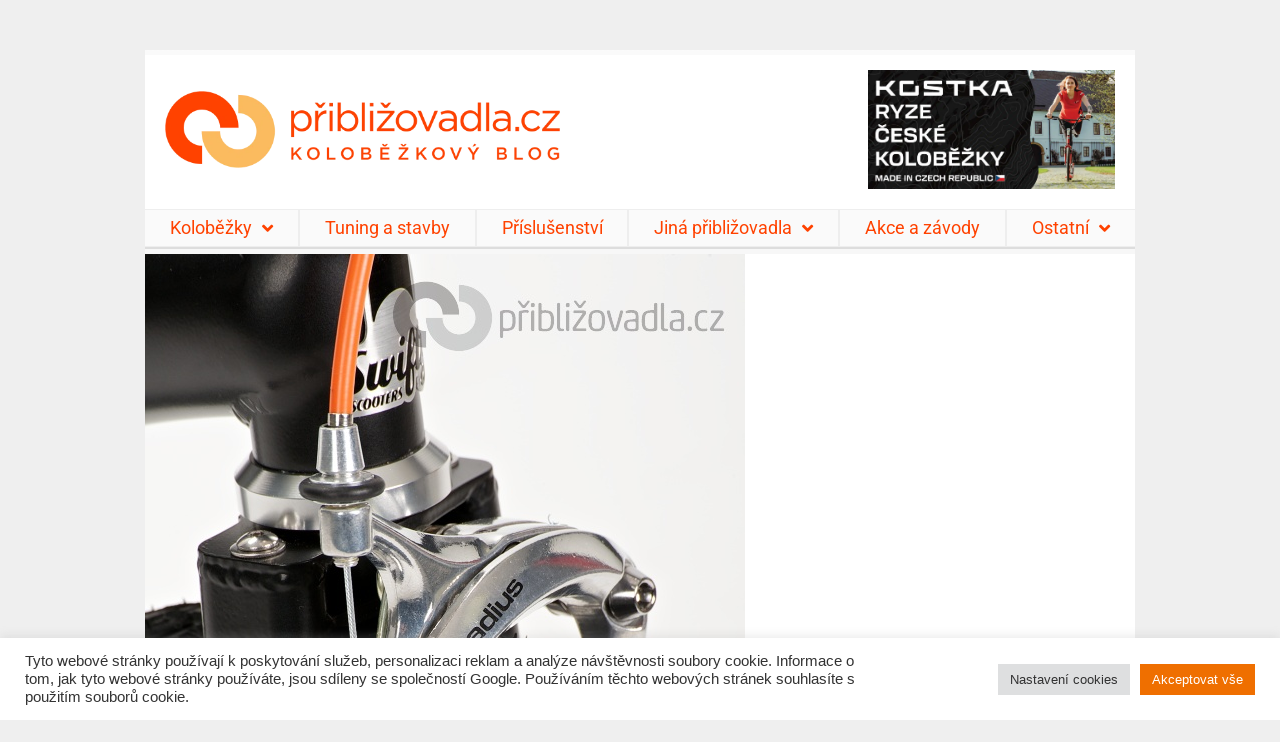

--- FILE ---
content_type: text/html; charset=UTF-8
request_url: https://priblizovadla.cz/swifty-one-podrobna-recenze/swifty-one-06/
body_size: 21026
content:
<!doctype html><html lang="cs"><head><meta charset="UTF-8"><meta name="viewport" content="width=device-width, initial-scale=1"><link rel="profile" href="https://gmpg.org/xfn/11"><meta name='robots' content='index, follow, max-image-preview:large, max-snippet:-1, max-video-preview:-1' /><style>img:is([sizes="auto" i],[sizes^="auto," i]){contain-intrinsic-size:3000px 1500px}</style><title>Swifty-One-06 &#060; Priblizovadla.cz</title><link rel="canonical" href="https://priblizovadla.cz/swifty-one-podrobna-recenze/swifty-one-06/" /><meta property="og:locale" content="cs_CZ" /><meta property="og:type" content="article" /><meta property="og:title" content="Swifty-One-06 &#060; Priblizovadla.cz" /><meta property="og:url" content="https://priblizovadla.cz/swifty-one-podrobna-recenze/swifty-one-06/" /><meta property="og:site_name" content="Priblizovadla.cz" /><meta property="article:publisher" content="https://www.facebook.com/priblizovadla/" /><meta property="og:image" content="https://priblizovadla.cz/swifty-one-podrobna-recenze/swifty-one-06" /><meta property="og:image:width" content="600" /><meta property="og:image:height" content="900" /><meta property="og:image:type" content="image/jpeg" /> <script type="application/ld+json" class="yoast-schema-graph">{"@context":"https://schema.org","@graph":[{"@type":"WebPage","@id":"https://priblizovadla.cz/swifty-one-podrobna-recenze/swifty-one-06/","url":"https://priblizovadla.cz/swifty-one-podrobna-recenze/swifty-one-06/","name":"Swifty-One-06 &#060; Priblizovadla.cz","isPartOf":{"@id":"https://priblizovadla.cz/#website"},"primaryImageOfPage":{"@id":"https://priblizovadla.cz/swifty-one-podrobna-recenze/swifty-one-06/#primaryimage"},"image":{"@id":"https://priblizovadla.cz/swifty-one-podrobna-recenze/swifty-one-06/#primaryimage"},"thumbnailUrl":"https://priblizovadla.cz/wp-content/uploads/Swifty-One-06.jpg","datePublished":"2011-11-29T16:27:00+00:00","breadcrumb":{"@id":"https://priblizovadla.cz/swifty-one-podrobna-recenze/swifty-one-06/#breadcrumb"},"inLanguage":"cs","potentialAction":[{"@type":"ReadAction","target":["https://priblizovadla.cz/swifty-one-podrobna-recenze/swifty-one-06/"]}]},{"@type":"ImageObject","inLanguage":"cs","@id":"https://priblizovadla.cz/swifty-one-podrobna-recenze/swifty-one-06/#primaryimage","url":"https://priblizovadla.cz/wp-content/uploads/Swifty-One-06.jpg","contentUrl":"https://priblizovadla.cz/wp-content/uploads/Swifty-One-06.jpg","width":"600","height":"900"},{"@type":"BreadcrumbList","@id":"https://priblizovadla.cz/swifty-one-podrobna-recenze/swifty-one-06/#breadcrumb","itemListElement":[{"@type":"ListItem","position":1,"name":"Home","item":"https://priblizovadla.cz/"},{"@type":"ListItem","position":2,"name":"Swifty One – podrobná recenze (vč. fotogalerie)","item":"https://priblizovadla.cz/swifty-one-podrobna-recenze/"},{"@type":"ListItem","position":3,"name":"Swifty-One-06"}]},{"@type":"WebSite","@id":"https://priblizovadla.cz/#website","url":"https://priblizovadla.cz/","name":"Priblizovadla.cz","description":"Sportovní, městské, terénní i závodní koloběžky a příslušenství v podrobných testech. Odborné články o koloběhu.","publisher":{"@id":"https://priblizovadla.cz/#organization"},"potentialAction":[{"@type":"SearchAction","target":{"@type":"EntryPoint","urlTemplate":"https://priblizovadla.cz/?s={search_term_string}"},"query-input":{"@type":"PropertyValueSpecification","valueRequired":true,"valueName":"search_term_string"}}],"inLanguage":"cs"},{"@type":"Organization","@id":"https://priblizovadla.cz/#organization","name":"Priblizovadla.cz","url":"https://priblizovadla.cz/","logo":{"@type":"ImageObject","inLanguage":"cs","@id":"https://priblizovadla.cz/#/schema/logo/image/","url":"https://priblizovadla.cz/wp-content/uploads/logo-priblizovadla.png","contentUrl":"https://priblizovadla.cz/wp-content/uploads/logo-priblizovadla.png","width":1224,"height":240,"caption":"Priblizovadla.cz"},"image":{"@id":"https://priblizovadla.cz/#/schema/logo/image/"},"sameAs":["https://www.facebook.com/priblizovadla/"]}]}</script> <link rel="alternate" type="application/rss+xml" title="Priblizovadla.cz &raquo; RSS zdroj" href="https://priblizovadla.cz/feed/" /><link rel="alternate" type="application/rss+xml" title="Priblizovadla.cz &raquo; RSS komentářů" href="https://priblizovadla.cz/comments/feed/" /><link rel="alternate" type="application/rss+xml" title="Priblizovadla.cz &raquo; RSS komentářů pro Swifty-One-06" href="https://priblizovadla.cz/swifty-one-podrobna-recenze/swifty-one-06/feed/" />  <script src="//www.googletagmanager.com/gtag/js?id=G-D79YHXD6H3"  data-cfasync="false" data-wpfc-render="false" type="text/javascript" async></script> <script data-cfasync="false" data-wpfc-render="false" type="text/plain" data-cli-class="cli-blocker-script"  data-cli-script-type="analytics" data-cli-block="true"  data-cli-element-position="head">var mi_version='9.11.0';var mi_track_user=true;var mi_no_track_reason='';var MonsterInsightsDefaultLocations={"page_location":"https:\/\/priblizovadla.cz\/swifty-one-podrobna-recenze\/swifty-one-06\/"};if(typeof MonsterInsightsPrivacyGuardFilter==='function'){var MonsterInsightsLocations=(typeof MonsterInsightsExcludeQuery==='object')?MonsterInsightsPrivacyGuardFilter(MonsterInsightsExcludeQuery):MonsterInsightsPrivacyGuardFilter(MonsterInsightsDefaultLocations);}else{var MonsterInsightsLocations=(typeof MonsterInsightsExcludeQuery==='object')?MonsterInsightsExcludeQuery:MonsterInsightsDefaultLocations;}
var disableStrs=['ga-disable-G-D79YHXD6H3',];function __gtagTrackerIsOptedOut(){for(var index=0;index<disableStrs.length;index++){if(document.cookie.indexOf(disableStrs[index]+'=true')>-1){return true;}}
return false;}
if(__gtagTrackerIsOptedOut()){for(var index=0;index<disableStrs.length;index++){window[disableStrs[index]]=true;}}
function __gtagTrackerOptout(){for(var index=0;index<disableStrs.length;index++){document.cookie=disableStrs[index]+'=true; expires=Thu, 31 Dec 2099 23:59:59 UTC; path=/';window[disableStrs[index]]=true;}}
if('undefined'===typeof gaOptout){function gaOptout(){__gtagTrackerOptout();}}
window.dataLayer=window.dataLayer||[];window.MonsterInsightsDualTracker={helpers:{},trackers:{},};if(mi_track_user){function __gtagDataLayer(){dataLayer.push(arguments);}
function __gtagTracker(type,name,parameters){if(!parameters){parameters={};}
if(parameters.send_to){__gtagDataLayer.apply(null,arguments);return;}
if(type==='event'){parameters.send_to=monsterinsights_frontend.v4_id;var hookName=name;if(typeof parameters['event_category']!=='undefined'){hookName=parameters['event_category']+':'+name;}
if(typeof MonsterInsightsDualTracker.trackers[hookName]!=='undefined'){MonsterInsightsDualTracker.trackers[hookName](parameters);}else{__gtagDataLayer('event',name,parameters);}}else{__gtagDataLayer.apply(null,arguments);}}
__gtagTracker('js',new Date());__gtagTracker('set',{'developer_id.dZGIzZG':true,});if(MonsterInsightsLocations.page_location){__gtagTracker('set',MonsterInsightsLocations);}
__gtagTracker('config','G-D79YHXD6H3',{"forceSSL":"true"});window.gtag=__gtagTracker;(function(){var noopfn=function(){return null;};var newtracker=function(){return new Tracker();};var Tracker=function(){return null;};var p=Tracker.prototype;p.get=noopfn;p.set=noopfn;p.send=function(){var args=Array.prototype.slice.call(arguments);args.unshift('send');__gaTracker.apply(null,args);};var __gaTracker=function(){var len=arguments.length;if(len===0){return;}
var f=arguments[len-1];if(typeof f!=='object'||f===null||typeof f.hitCallback!=='function'){if('send'===arguments[0]){var hitConverted,hitObject=false,action;if('event'===arguments[1]){if('undefined'!==typeof arguments[3]){hitObject={'eventAction':arguments[3],'eventCategory':arguments[2],'eventLabel':arguments[4],'value':arguments[5]?arguments[5]:1,}}}
if('pageview'===arguments[1]){if('undefined'!==typeof arguments[2]){hitObject={'eventAction':'page_view','page_path':arguments[2],}}}
if(typeof arguments[2]==='object'){hitObject=arguments[2];}
if(typeof arguments[5]==='object'){Object.assign(hitObject,arguments[5]);}
if('undefined'!==typeof arguments[1].hitType){hitObject=arguments[1];if('pageview'===hitObject.hitType){hitObject.eventAction='page_view';}}
if(hitObject){action='timing'===arguments[1].hitType?'timing_complete':hitObject.eventAction;hitConverted=mapArgs(hitObject);__gtagTracker('event',action,hitConverted);}}
return;}
function mapArgs(args){var arg,hit={};var gaMap={'eventCategory':'event_category','eventAction':'event_action','eventLabel':'event_label','eventValue':'event_value','nonInteraction':'non_interaction','timingCategory':'event_category','timingVar':'name','timingValue':'value','timingLabel':'event_label','page':'page_path','location':'page_location','title':'page_title','referrer':'page_referrer',};for(arg in args){if(!(!args.hasOwnProperty(arg)||!gaMap.hasOwnProperty(arg))){hit[gaMap[arg]]=args[arg];}else{hit[arg]=args[arg];}}
return hit;}
try{f.hitCallback();}catch(ex){}};__gaTracker.create=newtracker;__gaTracker.getByName=newtracker;__gaTracker.getAll=function(){return[];};__gaTracker.remove=noopfn;__gaTracker.loaded=true;window['__gaTracker']=__gaTracker;})();}else{console.log("");(function(){function __gtagTracker(){return null;}
window['__gtagTracker']=__gtagTracker;window['gtag']=__gtagTracker;})();}</script> <!-- <link rel='stylesheet' id='wp-block-library-css' href='https://priblizovadla.cz/wp-includes/css/dist/block-library/style.min.css?ver=3291b84cc3329ef39e1e4470dd9a17de' type='text/css' media='all' /> -->
<link rel="stylesheet" type="text/css" href="//priblizovadla.cz/wp-content/cache/wpfc-minified/dj17qonj/c812z.css" media="all"/><style id='classic-theme-styles-inline-css' type='text/css'>/*! This file is auto-generated */
.wp-block-button__link{color:#fff;background-color:#32373c;border-radius:9999px;box-shadow:none;text-decoration:none;padding:calc(.667em + 2px) calc(1.333em + 2px);font-size:1.125em}.wp-block-file__button{background:#32373c;color:#fff;text-decoration:none}</style><style id='global-styles-inline-css' type='text/css'>:root{--wp--preset--aspect-ratio--square:1;--wp--preset--aspect-ratio--4-3:4/3;--wp--preset--aspect-ratio--3-4:3/4;--wp--preset--aspect-ratio--3-2:3/2;--wp--preset--aspect-ratio--2-3:2/3;--wp--preset--aspect-ratio--16-9:16/9;--wp--preset--aspect-ratio--9-16:9/16;--wp--preset--color--black:#000;--wp--preset--color--cyan-bluish-gray:#abb8c3;--wp--preset--color--white:#fff;--wp--preset--color--pale-pink:#f78da7;--wp--preset--color--vivid-red:#cf2e2e;--wp--preset--color--luminous-vivid-orange:#ff6900;--wp--preset--color--luminous-vivid-amber:#fcb900;--wp--preset--color--light-green-cyan:#7bdcb5;--wp--preset--color--vivid-green-cyan:#00d084;--wp--preset--color--pale-cyan-blue:#8ed1fc;--wp--preset--color--vivid-cyan-blue:#0693e3;--wp--preset--color--vivid-purple:#9b51e0;--wp--preset--gradient--vivid-cyan-blue-to-vivid-purple:linear-gradient(135deg,rgba(6,147,227,1) 0%,#9b51e0 100%);--wp--preset--gradient--light-green-cyan-to-vivid-green-cyan:linear-gradient(135deg,#7adcb4 0%,#00d082 100%);--wp--preset--gradient--luminous-vivid-amber-to-luminous-vivid-orange:linear-gradient(135deg,rgba(252,185,0,1) 0%,rgba(255,105,0,1) 100%);--wp--preset--gradient--luminous-vivid-orange-to-vivid-red:linear-gradient(135deg,rgba(255,105,0,1) 0%,#cf2e2e 100%);--wp--preset--gradient--very-light-gray-to-cyan-bluish-gray:linear-gradient(135deg,#eee 0%,#a9b8c3 100%);--wp--preset--gradient--cool-to-warm-spectrum:linear-gradient(135deg,#4aeadc 0%,#9778d1 20%,#cf2aba 40%,#ee2c82 60%,#fb6962 80%,#fef84c 100%);--wp--preset--gradient--blush-light-purple:linear-gradient(135deg,#ffceec 0%,#9896f0 100%);--wp--preset--gradient--blush-bordeaux:linear-gradient(135deg,#fecda5 0%,#fe2d2d 50%,#6b003e 100%);--wp--preset--gradient--luminous-dusk:linear-gradient(135deg,#ffcb70 0%,#c751c0 50%,#4158d0 100%);--wp--preset--gradient--pale-ocean:linear-gradient(135deg,#fff5cb 0%,#b6e3d4 50%,#33a7b5 100%);--wp--preset--gradient--electric-grass:linear-gradient(135deg,#caf880 0%,#71ce7e 100%);--wp--preset--gradient--midnight:linear-gradient(135deg,#020381 0%,#2874fc 100%);--wp--preset--font-size--small:13px;--wp--preset--font-size--medium:20px;--wp--preset--font-size--large:36px;--wp--preset--font-size--x-large:42px;--wp--preset--spacing--20:.44rem;--wp--preset--spacing--30:.67rem;--wp--preset--spacing--40:1rem;--wp--preset--spacing--50:1.5rem;--wp--preset--spacing--60:2.25rem;--wp--preset--spacing--70:3.38rem;--wp--preset--spacing--80:5.06rem;--wp--preset--shadow--natural:6px 6px 9px rgba(0,0,0,.2);--wp--preset--shadow--deep:12px 12px 50px rgba(0,0,0,.4);--wp--preset--shadow--sharp:6px 6px 0px rgba(0,0,0,.2);--wp--preset--shadow--outlined:6px 6px 0px -3px rgba(255,255,255,1),6px 6px rgba(0,0,0,1);--wp--preset--shadow--crisp:6px 6px 0px rgba(0,0,0,1)}:where(.is-layout-flex){gap:.5em}:where(.is-layout-grid){gap:.5em}body .is-layout-flex{display:flex}.is-layout-flex{flex-wrap:wrap;align-items:center}.is-layout-flex>:is(*,div){margin:0}body .is-layout-grid{display:grid}.is-layout-grid>:is(*,div){margin:0}:where(.wp-block-columns.is-layout-flex){gap:2em}:where(.wp-block-columns.is-layout-grid){gap:2em}:where(.wp-block-post-template.is-layout-flex){gap:1.25em}:where(.wp-block-post-template.is-layout-grid){gap:1.25em}.has-black-color{color:var(--wp--preset--color--black) !important}.has-cyan-bluish-gray-color{color:var(--wp--preset--color--cyan-bluish-gray) !important}.has-white-color{color:var(--wp--preset--color--white) !important}.has-pale-pink-color{color:var(--wp--preset--color--pale-pink) !important}.has-vivid-red-color{color:var(--wp--preset--color--vivid-red) !important}.has-luminous-vivid-orange-color{color:var(--wp--preset--color--luminous-vivid-orange) !important}.has-luminous-vivid-amber-color{color:var(--wp--preset--color--luminous-vivid-amber) !important}.has-light-green-cyan-color{color:var(--wp--preset--color--light-green-cyan) !important}.has-vivid-green-cyan-color{color:var(--wp--preset--color--vivid-green-cyan) !important}.has-pale-cyan-blue-color{color:var(--wp--preset--color--pale-cyan-blue) !important}.has-vivid-cyan-blue-color{color:var(--wp--preset--color--vivid-cyan-blue) !important}.has-vivid-purple-color{color:var(--wp--preset--color--vivid-purple) !important}.has-black-background-color{background-color:var(--wp--preset--color--black) !important}.has-cyan-bluish-gray-background-color{background-color:var(--wp--preset--color--cyan-bluish-gray) !important}.has-white-background-color{background-color:var(--wp--preset--color--white) !important}.has-pale-pink-background-color{background-color:var(--wp--preset--color--pale-pink) !important}.has-vivid-red-background-color{background-color:var(--wp--preset--color--vivid-red) !important}.has-luminous-vivid-orange-background-color{background-color:var(--wp--preset--color--luminous-vivid-orange) !important}.has-luminous-vivid-amber-background-color{background-color:var(--wp--preset--color--luminous-vivid-amber) !important}.has-light-green-cyan-background-color{background-color:var(--wp--preset--color--light-green-cyan) !important}.has-vivid-green-cyan-background-color{background-color:var(--wp--preset--color--vivid-green-cyan) !important}.has-pale-cyan-blue-background-color{background-color:var(--wp--preset--color--pale-cyan-blue) !important}.has-vivid-cyan-blue-background-color{background-color:var(--wp--preset--color--vivid-cyan-blue) !important}.has-vivid-purple-background-color{background-color:var(--wp--preset--color--vivid-purple) !important}.has-black-border-color{border-color:var(--wp--preset--color--black) !important}.has-cyan-bluish-gray-border-color{border-color:var(--wp--preset--color--cyan-bluish-gray) !important}.has-white-border-color{border-color:var(--wp--preset--color--white) !important}.has-pale-pink-border-color{border-color:var(--wp--preset--color--pale-pink) !important}.has-vivid-red-border-color{border-color:var(--wp--preset--color--vivid-red) !important}.has-luminous-vivid-orange-border-color{border-color:var(--wp--preset--color--luminous-vivid-orange) !important}.has-luminous-vivid-amber-border-color{border-color:var(--wp--preset--color--luminous-vivid-amber) !important}.has-light-green-cyan-border-color{border-color:var(--wp--preset--color--light-green-cyan) !important}.has-vivid-green-cyan-border-color{border-color:var(--wp--preset--color--vivid-green-cyan) !important}.has-pale-cyan-blue-border-color{border-color:var(--wp--preset--color--pale-cyan-blue) !important}.has-vivid-cyan-blue-border-color{border-color:var(--wp--preset--color--vivid-cyan-blue) !important}.has-vivid-purple-border-color{border-color:var(--wp--preset--color--vivid-purple) !important}.has-vivid-cyan-blue-to-vivid-purple-gradient-background{background:var(--wp--preset--gradient--vivid-cyan-blue-to-vivid-purple) !important}.has-light-green-cyan-to-vivid-green-cyan-gradient-background{background:var(--wp--preset--gradient--light-green-cyan-to-vivid-green-cyan) !important}.has-luminous-vivid-amber-to-luminous-vivid-orange-gradient-background{background:var(--wp--preset--gradient--luminous-vivid-amber-to-luminous-vivid-orange) !important}.has-luminous-vivid-orange-to-vivid-red-gradient-background{background:var(--wp--preset--gradient--luminous-vivid-orange-to-vivid-red) !important}.has-very-light-gray-to-cyan-bluish-gray-gradient-background{background:var(--wp--preset--gradient--very-light-gray-to-cyan-bluish-gray) !important}.has-cool-to-warm-spectrum-gradient-background{background:var(--wp--preset--gradient--cool-to-warm-spectrum) !important}.has-blush-light-purple-gradient-background{background:var(--wp--preset--gradient--blush-light-purple) !important}.has-blush-bordeaux-gradient-background{background:var(--wp--preset--gradient--blush-bordeaux) !important}.has-luminous-dusk-gradient-background{background:var(--wp--preset--gradient--luminous-dusk) !important}.has-pale-ocean-gradient-background{background:var(--wp--preset--gradient--pale-ocean) !important}.has-electric-grass-gradient-background{background:var(--wp--preset--gradient--electric-grass) !important}.has-midnight-gradient-background{background:var(--wp--preset--gradient--midnight) !important}.has-small-font-size{font-size:var(--wp--preset--font-size--small) !important}.has-medium-font-size{font-size:var(--wp--preset--font-size--medium) !important}.has-large-font-size{font-size:var(--wp--preset--font-size--large) !important}.has-x-large-font-size{font-size:var(--wp--preset--font-size--x-large) !important}:where(.wp-block-post-template.is-layout-flex){gap:1.25em}:where(.wp-block-post-template.is-layout-grid){gap:1.25em}:where(.wp-block-columns.is-layout-flex){gap:2em}:where(.wp-block-columns.is-layout-grid){gap:2em}:root :where(.wp-block-pullquote){font-size:1.5em;line-height:1.6}</style><!-- <link rel='stylesheet' id='cookie-law-info-css' href='https://priblizovadla.cz/wp-content/cache/autoptimize/css/autoptimize_single_20e8490fab0dcf7557a5c8b54494db6f.css?ver=3.3.9' type='text/css' media='all' /> --><!-- <link rel='stylesheet' id='cookie-law-info-gdpr-css' href='https://priblizovadla.cz/wp-content/cache/autoptimize/css/autoptimize_single_359aca8a88b2331aa34ac505acad9911.css?ver=3.3.9' type='text/css' media='all' /> --><!-- <link rel='stylesheet' id='lbwps-styles-css' href='https://priblizovadla.cz/wp-content/cache/autoptimize/css/autoptimize_single_2cc140b7150b6dbbb1e13e7123ac7a22.css?ver=5.8.1' type='text/css' media='all' /> --><!-- <link rel='stylesheet' id='parent-style-css' href='https://priblizovadla.cz/wp-content/cache/autoptimize/css/autoptimize_single_35fdbd060bceda1e73f36df75af0c94d.css?ver=3291b84cc3329ef39e1e4470dd9a17de' type='text/css' media='all' /> --><!-- <link rel='stylesheet' id='child-theme-css-css' href='https://priblizovadla.cz/wp-content/cache/autoptimize/css/autoptimize_single_b6989487750ef82e88cdff325ddd9591.css?ver=3291b84cc3329ef39e1e4470dd9a17de' type='text/css' media='all' /> --><!-- <link rel='stylesheet' id='hello-elementor-style-css' href='https://priblizovadla.cz/wp-content/cache/autoptimize/css/autoptimize_single_b6989487750ef82e88cdff325ddd9591.css?ver=3291b84cc3329ef39e1e4470dd9a17de' type='text/css' media='all' /> --><!-- <link rel='stylesheet' id='elementor-frontend-css' href='https://priblizovadla.cz/wp-content/plugins/elementor/assets/css/frontend.min.css?ver=3.34.0' type='text/css' media='all' /> --><!-- <link rel='stylesheet' id='widget-image-css' href='https://priblizovadla.cz/wp-content/plugins/elementor/assets/css/widget-image.min.css?ver=3.34.0' type='text/css' media='all' /> --><!-- <link rel='stylesheet' id='widget-nav-menu-css' href='https://priblizovadla.cz/wp-content/plugins/elementor-pro/assets/css/widget-nav-menu.min.css?ver=3.34.0' type='text/css' media='all' /> --><!-- <link rel='stylesheet' id='widget-divider-css' href='https://priblizovadla.cz/wp-content/plugins/elementor/assets/css/widget-divider.min.css?ver=3.34.0' type='text/css' media='all' /> --><!-- <link rel='stylesheet' id='e-sticky-css' href='https://priblizovadla.cz/wp-content/plugins/elementor-pro/assets/css/modules/sticky.min.css?ver=3.34.0' type='text/css' media='all' /> --><!-- <link rel='stylesheet' id='widget-search-form-css' href='https://priblizovadla.cz/wp-content/plugins/elementor-pro/assets/css/widget-search-form.min.css?ver=3.34.0' type='text/css' media='all' /> --><!-- <link rel='stylesheet' id='elementor-icons-shared-0-css' href='https://priblizovadla.cz/wp-content/plugins/elementor/assets/lib/font-awesome/css/fontawesome.min.css?ver=5.15.3' type='text/css' media='all' /> --><!-- <link rel='stylesheet' id='elementor-icons-fa-solid-css' href='https://priblizovadla.cz/wp-content/plugins/elementor/assets/lib/font-awesome/css/solid.min.css?ver=5.15.3' type='text/css' media='all' /> --><!-- <link rel='stylesheet' id='widget-heading-css' href='https://priblizovadla.cz/wp-content/plugins/elementor/assets/css/widget-heading.min.css?ver=3.34.0' type='text/css' media='all' /> --><!-- <link rel='stylesheet' id='e-motion-fx-css' href='https://priblizovadla.cz/wp-content/plugins/elementor-pro/assets/css/modules/motion-fx.min.css?ver=3.34.0' type='text/css' media='all' /> --><!-- <link rel='stylesheet' id='elementor-icons-css' href='https://priblizovadla.cz/wp-content/plugins/elementor/assets/lib/eicons/css/elementor-icons.min.css?ver=5.45.0' type='text/css' media='all' /> --><!-- <link rel='stylesheet' id='elementor-post-20535-css' href='https://priblizovadla.cz/wp-content/cache/autoptimize/css/autoptimize_single_e9440e86643794fa962ff447b1941151.css?ver=1768984239' type='text/css' media='all' /> --><!-- <link rel='stylesheet' id='elementor-post-20521-css' href='https://priblizovadla.cz/wp-content/cache/autoptimize/css/autoptimize_single_942a87b632a483a600b1b05a50db0d68.css?ver=1768984239' type='text/css' media='all' /> --><!-- <link rel='stylesheet' id='elementor-post-20523-css' href='https://priblizovadla.cz/wp-content/cache/autoptimize/css/autoptimize_single_3dccd60ac32ce8fa12d3f6a62f0b51da.css?ver=1768984239' type='text/css' media='all' /> --><!-- <link rel='stylesheet' id='elementor-gf-local-roboto-css' href='https://priblizovadla.cz/wp-content/cache/autoptimize/css/autoptimize_single_517d9b725091f4505ce61ee1fa86163b.css?ver=1746810584' type='text/css' media='all' /> --><!-- <link rel='stylesheet' id='elementor-gf-local-robotoslab-css' href='https://priblizovadla.cz/wp-content/cache/autoptimize/css/autoptimize_single_c93ce69374b6639e55eceba8ae2ac5e6.css?ver=1746810587' type='text/css' media='all' /> -->
<link rel="stylesheet" type="text/css" href="//priblizovadla.cz/wp-content/cache/wpfc-minified/fczmydi4/c81en.css" media="all"/> <script src='//priblizovadla.cz/wp-content/cache/wpfc-minified/qkb37309/c7vup.js' type="text/javascript"></script>
<!-- <script type="text/plain" data-cli-class="cli-blocker-script"  data-cli-script-type="analytics" data-cli-block="true"  data-cli-element-position="head" src="https://priblizovadla.cz/wp-content/plugins/google-analytics-for-wordpress/assets/js/frontend-gtag.min.js?ver=9.11.0" id="monsterinsights-frontend-script-js" async="async" data-wp-strategy="async"></script> --> <script data-cfasync="false" data-wpfc-render="false" type="text/javascript" id='monsterinsights-frontend-script-js-extra'>var monsterinsights_frontend={"js_events_tracking":"true","download_extensions":"doc,pdf,ppt,zip,xls,docx,pptx,xlsx","inbound_paths":"[]","home_url":"https:\/\/priblizovadla.cz","hash_tracking":"false","v4_id":"G-D79YHXD6H3"};</script> <script src='//priblizovadla.cz/wp-content/cache/wpfc-minified/9kkz54kw/c7vup.js' type="text/javascript"></script>
<!-- <script type="text/javascript" src="https://priblizovadla.cz/wp-includes/js/jquery/jquery.min.js?ver=3.7.1" id="jquery-core-js"></script> --> <!-- <script defer type="text/javascript" src="https://priblizovadla.cz/wp-includes/js/jquery/jquery-migrate.min.js?ver=3.4.1" id="jquery-migrate-js"></script> --> <script defer id="cookie-law-info-js-extra" src="[data-uri]"></script> <script src='//priblizovadla.cz/wp-content/cache/wpfc-minified/d22v510/c7vup.js' type="text/javascript"></script>
<!-- <script defer type="text/javascript" src="https://priblizovadla.cz/wp-content/cache/autoptimize/js/autoptimize_single_c5592a6fda4d0b779f56db2d5ddac010.js?ver=3.3.9" id="cookie-law-info-js"></script> --> <link rel="https://api.w.org/" href="https://priblizovadla.cz/wp-json/" /><link rel="alternate" title="JSON" type="application/json" href="https://priblizovadla.cz/wp-json/wp/v2/media/2134" /><link rel="EditURI" type="application/rsd+xml" title="RSD" href="https://priblizovadla.cz/xmlrpc.php?rsd" /><link rel='shortlink' href='https://priblizovadla.cz/?p=2134' /><link rel="alternate" title="oEmbed (JSON)" type="application/json+oembed" href="https://priblizovadla.cz/wp-json/oembed/1.0/embed?url=https%3A%2F%2Fpriblizovadla.cz%2Fswifty-one-podrobna-recenze%2Fswifty-one-06%2F" /><link rel="alternate" title="oEmbed (XML)" type="text/xml+oembed" href="https://priblizovadla.cz/wp-json/oembed/1.0/embed?url=https%3A%2F%2Fpriblizovadla.cz%2Fswifty-one-podrobna-recenze%2Fswifty-one-06%2F&#038;format=xml" /><meta name="generator" content="performant-translations 1.2.0"> <script type="text/javascript">(function(url){if(/(?:Chrome\/26\.0\.1410\.63 Safari\/537\.31|WordfenceTestMonBot)/.test(navigator.userAgent)){return;}
var addEvent=function(evt,handler){if(window.addEventListener){document.addEventListener(evt,handler,false);}else if(window.attachEvent){document.attachEvent('on'+evt,handler);}};var removeEvent=function(evt,handler){if(window.removeEventListener){document.removeEventListener(evt,handler,false);}else if(window.detachEvent){document.detachEvent('on'+evt,handler);}};var evts='contextmenu dblclick drag dragend dragenter dragleave dragover dragstart drop keydown keypress keyup mousedown mousemove mouseout mouseover mouseup mousewheel scroll'.split(' ');var logHuman=function(){if(window.wfLogHumanRan){return;}
window.wfLogHumanRan=true;var wfscr=document.createElement('script');wfscr.type='text/javascript';wfscr.async=true;wfscr.src=url+'&r='+Math.random();(document.getElementsByTagName('head')[0]||document.getElementsByTagName('body')[0]).appendChild(wfscr);for(var i=0;i<evts.length;i++){removeEvent(evts[i],logHuman);}};for(var i=0;i<evts.length;i++){addEvent(evts[i],logHuman);}})('//priblizovadla.cz/?wordfence_lh=1&hid=16F2724C95AEA9C3A8E7C2ECDCC3E572');</script><meta name="generator" content="Elementor 3.34.0; features: additional_custom_breakpoints; settings: css_print_method-external, google_font-enabled, font_display-auto"><style type="text/css">.recentcomments a{display:inline !important;padding:0 !important;margin:0 !important}</style><style>.e-con.e-parent:nth-of-type(n+4):not(.e-lazyloaded):not(.e-no-lazyload),.e-con.e-parent:nth-of-type(n+4):not(.e-lazyloaded):not(.e-no-lazyload) *{background-image:none !important}@media screen and (max-height:1024px){.e-con.e-parent:nth-of-type(n+3):not(.e-lazyloaded):not(.e-no-lazyload),.e-con.e-parent:nth-of-type(n+3):not(.e-lazyloaded):not(.e-no-lazyload) *{background-image:none !important}}@media screen and (max-height:640px){.e-con.e-parent:nth-of-type(n+2):not(.e-lazyloaded):not(.e-no-lazyload),.e-con.e-parent:nth-of-type(n+2):not(.e-lazyloaded):not(.e-no-lazyload) *{background-image:none !important}}</style><link rel="icon" href="https://priblizovadla.cz/wp-content/uploads/priblizovadla-logo.png" sizes="32x32" /><link rel="icon" href="https://priblizovadla.cz/wp-content/uploads/priblizovadla-logo.png" sizes="192x192" /><link rel="apple-touch-icon" href="https://priblizovadla.cz/wp-content/uploads/priblizovadla-logo.png" /><meta name="msapplication-TileImage" content="https://priblizovadla.cz/wp-content/uploads/priblizovadla-logo.png" /></head><body data-rsssl=1 class="attachment wp-singular attachment-template-default single single-attachment postid-2134 attachmentid-2134 attachment-jpeg wp-custom-logo wp-theme-elementor-hello-theme-master wp-child-theme-priblizovadla elementor-default elementor-kit-20535"><header data-elementor-type="header" data-elementor-id="20521" class="elementor elementor-20521 elementor-location-header" data-elementor-post-type="elementor_library"><header class="elementor-section elementor-top-section elementor-element elementor-element-27f3b9a2 elementor-section-content-middle elementor-section-height-min-height elementor-section-full_width elementor-section-height-default elementor-section-items-middle" data-id="27f3b9a2" data-element_type="section" id="header" data-settings="{&quot;background_background&quot;:&quot;classic&quot;,&quot;jet_parallax_layout_list&quot;:[{&quot;jet_parallax_layout_image&quot;:{&quot;url&quot;:&quot;&quot;,&quot;id&quot;:&quot;&quot;,&quot;size&quot;:&quot;&quot;},&quot;_id&quot;:&quot;80e9806&quot;,&quot;jet_parallax_layout_image_tablet&quot;:{&quot;url&quot;:&quot;&quot;,&quot;id&quot;:&quot;&quot;,&quot;size&quot;:&quot;&quot;},&quot;jet_parallax_layout_image_mobile&quot;:{&quot;url&quot;:&quot;&quot;,&quot;id&quot;:&quot;&quot;,&quot;size&quot;:&quot;&quot;},&quot;jet_parallax_layout_speed&quot;:{&quot;unit&quot;:&quot;%&quot;,&quot;size&quot;:50,&quot;sizes&quot;:[]},&quot;jet_parallax_layout_type&quot;:&quot;scroll&quot;,&quot;jet_parallax_layout_direction&quot;:&quot;1&quot;,&quot;jet_parallax_layout_fx_direction&quot;:null,&quot;jet_parallax_layout_z_index&quot;:&quot;&quot;,&quot;jet_parallax_layout_bg_x&quot;:50,&quot;jet_parallax_layout_bg_x_tablet&quot;:&quot;&quot;,&quot;jet_parallax_layout_bg_x_mobile&quot;:&quot;&quot;,&quot;jet_parallax_layout_bg_y&quot;:50,&quot;jet_parallax_layout_bg_y_tablet&quot;:&quot;&quot;,&quot;jet_parallax_layout_bg_y_mobile&quot;:&quot;&quot;,&quot;jet_parallax_layout_bg_size&quot;:&quot;auto&quot;,&quot;jet_parallax_layout_bg_size_tablet&quot;:&quot;&quot;,&quot;jet_parallax_layout_bg_size_mobile&quot;:&quot;&quot;,&quot;jet_parallax_layout_animation_prop&quot;:&quot;transform&quot;,&quot;jet_parallax_layout_on&quot;:[&quot;desktop&quot;,&quot;tablet&quot;]}]}"><div class="elementor-container elementor-column-gap-default"><div class="elementor-column elementor-col-50 elementor-top-column elementor-element elementor-element-50c6c59d" data-id="50c6c59d" data-element_type="column"><div class="elementor-widget-wrap elementor-element-populated"><div class="elementor-element elementor-element-4a5038da elementor-widget elementor-widget-theme-site-logo elementor-widget-image" data-id="4a5038da" data-element_type="widget" data-widget_type="theme-site-logo.default"><div class="elementor-widget-container"> <a href="https://priblizovadla.cz"> <img width="768" height="151" src="https://priblizovadla.cz/wp-content/uploads/logo-priblizovadla.png" class="attachment-medium_large size-medium_large wp-image-21836" alt="" /> </a></div></div></div></div><div class="elementor-column elementor-col-50 elementor-top-column elementor-element elementor-element-6a4ea440" data-id="6a4ea440" data-element_type="column"><div class="elementor-widget-wrap elementor-element-populated"><div class="elementor-element elementor-element-9c13cd1 elementor-widget elementor-widget-global elementor-global-20584 elementor-widget-image" data-id="9c13cd1" data-element_type="widget" data-widget_type="image.default"><div class="elementor-widget-container"> <a href="https://www.kostkakolobezky.cz" target="_blank"> <noscript><img width="1185" height="571" src="https://priblizovadla.cz/wp-content/uploads/2024/07/kostka-banner-zahlavi-2024.jpg" class="attachment-full size-full wp-image-29033" alt="Kostka – ryze české koloběžky" /></noscript><img width="1185" height="571" src='data:image/svg+xml,%3Csvg%20xmlns=%22http://www.w3.org/2000/svg%22%20viewBox=%220%200%201185%20571%22%3E%3C/svg%3E' data-src="https://priblizovadla.cz/wp-content/uploads/2024/07/kostka-banner-zahlavi-2024.jpg" class="lazyload attachment-full size-full wp-image-29033" alt="Kostka – ryze české koloběžky" /> </a></div></div></div></div></div></header><nav class="elementor-section elementor-top-section elementor-element elementor-element-51724b27 elementor-section-full_width elementor-hidden-tablet elementor-hidden-mobile elementor-section-height-default elementor-section-height-default" data-id="51724b27" data-element_type="section" data-settings="{&quot;background_background&quot;:&quot;classic&quot;,&quot;sticky&quot;:&quot;top&quot;,&quot;jet_parallax_layout_list&quot;:[{&quot;jet_parallax_layout_image&quot;:{&quot;url&quot;:&quot;&quot;,&quot;id&quot;:&quot;&quot;,&quot;size&quot;:&quot;&quot;},&quot;_id&quot;:&quot;c169ff6&quot;,&quot;jet_parallax_layout_image_tablet&quot;:{&quot;url&quot;:&quot;&quot;,&quot;id&quot;:&quot;&quot;,&quot;size&quot;:&quot;&quot;},&quot;jet_parallax_layout_image_mobile&quot;:{&quot;url&quot;:&quot;&quot;,&quot;id&quot;:&quot;&quot;,&quot;size&quot;:&quot;&quot;},&quot;jet_parallax_layout_speed&quot;:{&quot;unit&quot;:&quot;%&quot;,&quot;size&quot;:50,&quot;sizes&quot;:[]},&quot;jet_parallax_layout_type&quot;:&quot;scroll&quot;,&quot;jet_parallax_layout_direction&quot;:&quot;1&quot;,&quot;jet_parallax_layout_fx_direction&quot;:null,&quot;jet_parallax_layout_z_index&quot;:&quot;&quot;,&quot;jet_parallax_layout_bg_x&quot;:50,&quot;jet_parallax_layout_bg_x_tablet&quot;:&quot;&quot;,&quot;jet_parallax_layout_bg_x_mobile&quot;:&quot;&quot;,&quot;jet_parallax_layout_bg_y&quot;:50,&quot;jet_parallax_layout_bg_y_tablet&quot;:&quot;&quot;,&quot;jet_parallax_layout_bg_y_mobile&quot;:&quot;&quot;,&quot;jet_parallax_layout_bg_size&quot;:&quot;auto&quot;,&quot;jet_parallax_layout_bg_size_tablet&quot;:&quot;&quot;,&quot;jet_parallax_layout_bg_size_mobile&quot;:&quot;&quot;,&quot;jet_parallax_layout_animation_prop&quot;:&quot;transform&quot;,&quot;jet_parallax_layout_on&quot;:[&quot;desktop&quot;,&quot;tablet&quot;]}],&quot;sticky_on&quot;:[&quot;desktop&quot;,&quot;tablet&quot;,&quot;mobile&quot;],&quot;sticky_offset&quot;:0,&quot;sticky_effects_offset&quot;:0,&quot;sticky_anchor_link_offset&quot;:0}"><div class="elementor-container elementor-column-gap-no"><div class="elementor-column elementor-col-100 elementor-top-column elementor-element elementor-element-4377c996" data-id="4377c996" data-element_type="column"><div class="elementor-widget-wrap elementor-element-populated"><div class="elementor-element elementor-element-70ab5f0 elementor-nav-menu__align-justify elementor-nav-menu--stretch elementor-nav-menu__text-align-center main-header elementor-nav-menu--dropdown-tablet elementor-nav-menu--toggle elementor-nav-menu--burger elementor-widget elementor-widget-global elementor-global-22015 elementor-widget-nav-menu" data-id="70ab5f0" data-element_type="widget" data-settings="{&quot;submenu_icon&quot;:{&quot;value&quot;:&quot;fas fa-angle-down&quot;,&quot;library&quot;:&quot;fa-solid&quot;},&quot;full_width&quot;:&quot;stretch&quot;,&quot;layout&quot;:&quot;horizontal&quot;,&quot;toggle&quot;:&quot;burger&quot;}" data-widget_type="nav-menu.default"><div class="elementor-widget-container"><nav aria-label="Menu" class="elementor-nav-menu--main elementor-nav-menu__container elementor-nav-menu--layout-horizontal e--pointer-background e--animation-fade"><ul id="menu-1-70ab5f0" class="elementor-nav-menu"><li class="menu-item menu-item-type-taxonomy menu-item-object-category menu-item-has-children menu-item-21800"><a href="https://priblizovadla.cz/category/kolobezky/" class="elementor-item">Koloběžky</a><ul class="sub-menu elementor-nav-menu--dropdown"><li class="menu-item menu-item-type-taxonomy menu-item-object-category menu-item-has-children menu-item-21809"><a href="https://priblizovadla.cz/category/kolobezky/recenze-kolobezky/" class="elementor-sub-item">Koloběžky podle značek</a><ul class="sub-menu elementor-nav-menu--dropdown"><li class="menu-item menu-item-type-taxonomy menu-item-object-category menu-item-23871"><a href="https://priblizovadla.cz/category/kolobezky/recenze-kolobezky/crussis/" class="elementor-sub-item">Crussis</a></li><li class="menu-item menu-item-type-taxonomy menu-item-object-category menu-item-21867"><a href="https://priblizovadla.cz/category/kolobezky/recenze-kolobezky/friend/" class="elementor-sub-item">Friend</a></li><li class="menu-item menu-item-type-taxonomy menu-item-object-category menu-item-21868"><a href="https://priblizovadla.cz/category/kolobezky/recenze-kolobezky/kbike/" class="elementor-sub-item">K-bike</a></li><li class="menu-item menu-item-type-taxonomy menu-item-object-category menu-item-21869"><a href="https://priblizovadla.cz/category/kolobezky/recenze-kolobezky/kickbike/" class="elementor-sub-item">Kickbike</a></li><li class="menu-item menu-item-type-taxonomy menu-item-object-category menu-item-21870"><a href="https://priblizovadla.cz/category/kolobezky/recenze-kolobezky/kostka/" class="elementor-sub-item">Kostka</a></li><li class="menu-item menu-item-type-taxonomy menu-item-object-category menu-item-21871"><a href="https://priblizovadla.cz/category/kolobezky/recenze-kolobezky/mibo/" class="elementor-sub-item">Mibo</a></li><li class="menu-item menu-item-type-taxonomy menu-item-object-category menu-item-21872"><a href="https://priblizovadla.cz/category/kolobezky/recenze-kolobezky/micro/" class="elementor-sub-item">Micro</a></li><li class="menu-item menu-item-type-taxonomy menu-item-object-category menu-item-21873"><a href="https://priblizovadla.cz/category/kolobezky/recenze-kolobezky/morxes/" class="elementor-sub-item">Morxes</a></li><li class="menu-item menu-item-type-taxonomy menu-item-object-category menu-item-21874"><a href="https://priblizovadla.cz/category/kolobezky/recenze-kolobezky/sixteen/" class="elementor-sub-item">Sixteen</a></li><li class="menu-item menu-item-type-taxonomy menu-item-object-category menu-item-21875"><a href="https://priblizovadla.cz/category/kolobezky/recenze-kolobezky/swifty/" class="elementor-sub-item">Swifty</a></li><li class="menu-item menu-item-type-taxonomy menu-item-object-category menu-item-21876"><a href="https://priblizovadla.cz/category/kolobezky/recenze-kolobezky/vella/" class="elementor-sub-item">Vella</a></li><li class="menu-item menu-item-type-taxonomy menu-item-object-category menu-item-21877"><a href="https://priblizovadla.cz/category/kolobezky/recenze-kolobezky/yedoo/" class="elementor-sub-item">Yedoo</a></li></ul></li><li class="menu-item menu-item-type-custom menu-item-object-custom menu-item-has-children menu-item-23511"><a class="elementor-sub-item">Koloběžky podle velikosti kol</a><ul class="sub-menu elementor-nav-menu--dropdown"><li class="menu-item menu-item-type-custom menu-item-object-custom menu-item-has-children menu-item-26865"><a class="elementor-sub-item">Malé koloběžky</a><ul class="sub-menu elementor-nav-menu--dropdown"><li class="menu-item menu-item-type-custom menu-item-object-custom menu-item-23625"><a href="https://priblizovadla.cz/tag/mala-kolecka/" class="elementor-sub-item">Menší kola než 12&#8243;</a></li><li class="menu-item menu-item-type-custom menu-item-object-custom menu-item-23509"><a href="https://priblizovadla.cz/tag/kolobezka-12-12/" class="elementor-sub-item">Koloběžky 12/12&#8243;</a></li><li class="menu-item menu-item-type-custom menu-item-object-custom menu-item-23512"><a href="https://priblizovadla.cz/tag/kolobezka-16-12/" class="elementor-sub-item">Koloběžky 16/12&#8243;</a></li><li class="menu-item menu-item-type-custom menu-item-object-custom menu-item-23513"><a href="https://priblizovadla.cz/tag/kolobezka-16-16/" class="elementor-sub-item">Koloběžky 16/16&#8243;</a></li><li class="menu-item menu-item-type-custom menu-item-object-custom menu-item-23514"><a href="https://priblizovadla.cz/tag/kolobezka-18-18/" class="elementor-sub-item">Koloběžky 18/18&#8243;</a></li></ul></li><li class="menu-item menu-item-type-custom menu-item-object-custom menu-item-has-children menu-item-26866"><a class="elementor-sub-item">Střední koloběžky</a><ul class="sub-menu elementor-nav-menu--dropdown"><li class="menu-item menu-item-type-custom menu-item-object-custom menu-item-23515"><a href="https://priblizovadla.cz/tag/kolobezka-20-12/" class="elementor-sub-item">Koloběžky 20/12&#8243;</a></li><li class="menu-item menu-item-type-custom menu-item-object-custom menu-item-23516"><a href="https://priblizovadla.cz/tag/kolobezka-20-16/" class="elementor-sub-item">Koloběžky 20/16&#8243;</a></li><li class="menu-item menu-item-type-custom menu-item-object-custom menu-item-23517"><a href="https://priblizovadla.cz/tag/kolobezka-20-20/" class="elementor-sub-item">Koloběžky 20/20&#8243;</a></li><li class="menu-item menu-item-type-custom menu-item-object-custom menu-item-23518"><a href="https://priblizovadla.cz/tag/kolobezka-24-24/" class="elementor-sub-item">Koloběžky 24/24&#8243;</a></li></ul></li><li class="menu-item menu-item-type-custom menu-item-object-custom menu-item-has-children menu-item-26867"><a class="elementor-sub-item">Velké koloběžky</a><ul class="sub-menu elementor-nav-menu--dropdown"><li class="menu-item menu-item-type-custom menu-item-object-custom menu-item-23519"><a href="https://priblizovadla.cz/tag/kolobezka-26-16/" class="elementor-sub-item">Koloběžky 26/16&#8243;</a></li><li class="menu-item menu-item-type-custom menu-item-object-custom menu-item-23520"><a href="https://priblizovadla.cz/tag/kolobezka-26-20/" class="elementor-sub-item">Koloběžky 26/20&#8243;</a></li><li class="menu-item menu-item-type-custom menu-item-object-custom menu-item-23525"><a href="https://priblizovadla.cz/tag/kolobezka-26-26/" class="elementor-sub-item">Koloběžky 26/26&#8243;</a></li><li class="menu-item menu-item-type-custom menu-item-object-custom menu-item-23527"><a href="https://priblizovadla.cz/tag/kolobezka-27-5-20/" class="elementor-sub-item">Koloběžky 27,5/20&#8243;</a></li><li class="menu-item menu-item-type-custom menu-item-object-custom menu-item-24329"><a href="https://priblizovadla.cz/tag/kolobezka-27-5-24/" class="elementor-sub-item">Koloběžky 27,5/24&#8243;</a></li><li class="menu-item menu-item-type-custom menu-item-object-custom menu-item-23522"><a href="https://priblizovadla.cz/tag/kolobezka-28-18/" class="elementor-sub-item">Koloběžky 28/18&#8243;</a></li><li class="menu-item menu-item-type-custom menu-item-object-custom menu-item-23523"><a href="https://priblizovadla.cz/tag/kolobezka-28-20/" class="elementor-sub-item">Koloběžky 28/20&#8243;</a></li><li class="menu-item menu-item-type-custom menu-item-object-custom menu-item-23663"><a href="https://priblizovadla.cz/tag/kolobezka-28-24/" class="elementor-sub-item">Koloběžky 28/24&#8243;</a></li><li class="menu-item menu-item-type-custom menu-item-object-custom menu-item-23524"><a href="https://priblizovadla.cz/tag/kolobezka-28-28/" class="elementor-sub-item">Koloběžky 28/28&#8243;</a></li><li class="menu-item menu-item-type-custom menu-item-object-custom menu-item-27571"><a href="https://priblizovadla.cz/tag/kolobezka-29-26/" class="elementor-sub-item">Koloběžky 29/26&#8243;</a></li><li class="menu-item menu-item-type-custom menu-item-object-custom menu-item-28141"><a href="https://priblizovadla.cz/tag/kolobezka-29-27-5/" class="elementor-sub-item">Koloběžky 29/27,5&#8243;</a></li><li class="menu-item menu-item-type-custom menu-item-object-custom menu-item-27392"><a href="https://priblizovadla.cz/tag/kolobezka-29-29/" class="elementor-sub-item">Koloběžky 29/29&#8243;</a></li><li class="menu-item menu-item-type-custom menu-item-object-custom menu-item-28099"><a href="https://priblizovadla.cz/tag/kolobezka-32-32/" class="elementor-sub-item">Koloběžky 32/32&#8243;</a></li></ul></li></ul></li><li class="menu-item menu-item-type-taxonomy menu-item-object-category menu-item-21810"><a href="https://priblizovadla.cz/category/kolobezky/tipy-a-triky/" class="elementor-sub-item">Tipy a&nbsp;triky</a></li></ul></li><li class="menu-item menu-item-type-taxonomy menu-item-object-category menu-item-21801"><a href="https://priblizovadla.cz/category/kolobezky/tuning/" class="elementor-item">Tuning a&nbsp;stavby</a></li><li class="menu-item menu-item-type-taxonomy menu-item-object-category menu-item-21802"><a href="https://priblizovadla.cz/category/prislusenstvi/" class="elementor-item">Příslušenství</a></li><li class="menu-item menu-item-type-taxonomy menu-item-object-category menu-item-has-children menu-item-21803"><a href="https://priblizovadla.cz/category/jina-priblizovadla/" class="elementor-item">Jiná přibližovadla</a><ul class="sub-menu elementor-nav-menu--dropdown"><li class="menu-item menu-item-type-taxonomy menu-item-object-category menu-item-has-children menu-item-21812"><a href="https://priblizovadla.cz/category/kola/" class="elementor-sub-item">Kola</a><ul class="sub-menu elementor-nav-menu--dropdown"><li class="menu-item menu-item-type-taxonomy menu-item-object-category menu-item-21878"><a href="https://priblizovadla.cz/category/kola/recenze/brompton/" class="elementor-sub-item">Brompton</a></li><li class="menu-item menu-item-type-taxonomy menu-item-object-category menu-item-21879"><a href="https://priblizovadla.cz/category/kola/recenze/dahon/" class="elementor-sub-item">Dahon</a></li><li class="menu-item menu-item-type-taxonomy menu-item-object-category menu-item-21880"><a href="https://priblizovadla.cz/category/kola/recenze/foldy/" class="elementor-sub-item">Foldy</a></li><li class="menu-item menu-item-type-taxonomy menu-item-object-category menu-item-21882"><a href="https://priblizovadla.cz/category/kola/recenze/strida/" class="elementor-sub-item">Strida</a></li><li class="menu-item menu-item-type-taxonomy menu-item-object-category menu-item-21883"><a href="https://priblizovadla.cz/category/kola/recenze/tern/" class="elementor-sub-item">Tern</a></li><li class="menu-item menu-item-type-taxonomy menu-item-object-category menu-item-21881"><a href="https://priblizovadla.cz/category/kola/recenze/jina-kola/" class="elementor-sub-item">Jiná kola</a></li></ul></li><li class="menu-item menu-item-type-taxonomy menu-item-object-category menu-item-21814"><a href="https://priblizovadla.cz/category/jina-priblizovadla/" class="elementor-sub-item">Jiná přibližovadla</a></li></ul></li><li class="menu-item menu-item-type-taxonomy menu-item-object-category menu-item-21804"><a href="https://priblizovadla.cz/category/akce-a-zavody/" class="elementor-item">Akce a&nbsp;závody</a></li><li class="menu-item menu-item-type-custom menu-item-object-custom menu-item-has-children menu-item-21805"><a class="elementor-item">Ostatní</a><ul class="sub-menu elementor-nav-menu--dropdown"><li class="menu-item menu-item-type-post_type menu-item-object-page menu-item-24252"><a href="https://priblizovadla.cz/kolobezkovy-podcast-kolobcast/" class="elementor-sub-item">KOLOBCAST</a></li><li class="menu-item menu-item-type-taxonomy menu-item-object-category menu-item-has-children menu-item-21806"><a href="https://priblizovadla.cz/category/blog/" class="elementor-sub-item">Blog</a><ul class="sub-menu elementor-nav-menu--dropdown"><li class="menu-item menu-item-type-taxonomy menu-item-object-category menu-item-25035"><a href="https://priblizovadla.cz/category/z-jineho-soudku/" class="elementor-sub-item">Z&nbsp;jiného soudku</a></li></ul></li><li class="menu-item menu-item-type-taxonomy menu-item-object-category menu-item-21808"><a href="https://priblizovadla.cz/category/zpravy-2/" class="elementor-sub-item">Zprávy</a></li></ul></li></ul></nav><div class="elementor-menu-toggle" role="button" tabindex="0" aria-label="Menu Toggle" aria-expanded="false"> <i aria-hidden="true" role="presentation" class="elementor-menu-toggle__icon--open eicon-menu-bar"></i><i aria-hidden="true" role="presentation" class="elementor-menu-toggle__icon--close eicon-close"></i></div><nav class="elementor-nav-menu--dropdown elementor-nav-menu__container" aria-hidden="true"><ul id="menu-2-70ab5f0" class="elementor-nav-menu"><li class="menu-item menu-item-type-taxonomy menu-item-object-category menu-item-has-children menu-item-21800"><a href="https://priblizovadla.cz/category/kolobezky/" class="elementor-item" tabindex="-1">Koloběžky</a><ul class="sub-menu elementor-nav-menu--dropdown"><li class="menu-item menu-item-type-taxonomy menu-item-object-category menu-item-has-children menu-item-21809"><a href="https://priblizovadla.cz/category/kolobezky/recenze-kolobezky/" class="elementor-sub-item" tabindex="-1">Koloběžky podle značek</a><ul class="sub-menu elementor-nav-menu--dropdown"><li class="menu-item menu-item-type-taxonomy menu-item-object-category menu-item-23871"><a href="https://priblizovadla.cz/category/kolobezky/recenze-kolobezky/crussis/" class="elementor-sub-item" tabindex="-1">Crussis</a></li><li class="menu-item menu-item-type-taxonomy menu-item-object-category menu-item-21867"><a href="https://priblizovadla.cz/category/kolobezky/recenze-kolobezky/friend/" class="elementor-sub-item" tabindex="-1">Friend</a></li><li class="menu-item menu-item-type-taxonomy menu-item-object-category menu-item-21868"><a href="https://priblizovadla.cz/category/kolobezky/recenze-kolobezky/kbike/" class="elementor-sub-item" tabindex="-1">K-bike</a></li><li class="menu-item menu-item-type-taxonomy menu-item-object-category menu-item-21869"><a href="https://priblizovadla.cz/category/kolobezky/recenze-kolobezky/kickbike/" class="elementor-sub-item" tabindex="-1">Kickbike</a></li><li class="menu-item menu-item-type-taxonomy menu-item-object-category menu-item-21870"><a href="https://priblizovadla.cz/category/kolobezky/recenze-kolobezky/kostka/" class="elementor-sub-item" tabindex="-1">Kostka</a></li><li class="menu-item menu-item-type-taxonomy menu-item-object-category menu-item-21871"><a href="https://priblizovadla.cz/category/kolobezky/recenze-kolobezky/mibo/" class="elementor-sub-item" tabindex="-1">Mibo</a></li><li class="menu-item menu-item-type-taxonomy menu-item-object-category menu-item-21872"><a href="https://priblizovadla.cz/category/kolobezky/recenze-kolobezky/micro/" class="elementor-sub-item" tabindex="-1">Micro</a></li><li class="menu-item menu-item-type-taxonomy menu-item-object-category menu-item-21873"><a href="https://priblizovadla.cz/category/kolobezky/recenze-kolobezky/morxes/" class="elementor-sub-item" tabindex="-1">Morxes</a></li><li class="menu-item menu-item-type-taxonomy menu-item-object-category menu-item-21874"><a href="https://priblizovadla.cz/category/kolobezky/recenze-kolobezky/sixteen/" class="elementor-sub-item" tabindex="-1">Sixteen</a></li><li class="menu-item menu-item-type-taxonomy menu-item-object-category menu-item-21875"><a href="https://priblizovadla.cz/category/kolobezky/recenze-kolobezky/swifty/" class="elementor-sub-item" tabindex="-1">Swifty</a></li><li class="menu-item menu-item-type-taxonomy menu-item-object-category menu-item-21876"><a href="https://priblizovadla.cz/category/kolobezky/recenze-kolobezky/vella/" class="elementor-sub-item" tabindex="-1">Vella</a></li><li class="menu-item menu-item-type-taxonomy menu-item-object-category menu-item-21877"><a href="https://priblizovadla.cz/category/kolobezky/recenze-kolobezky/yedoo/" class="elementor-sub-item" tabindex="-1">Yedoo</a></li></ul></li><li class="menu-item menu-item-type-custom menu-item-object-custom menu-item-has-children menu-item-23511"><a class="elementor-sub-item" tabindex="-1">Koloběžky podle velikosti kol</a><ul class="sub-menu elementor-nav-menu--dropdown"><li class="menu-item menu-item-type-custom menu-item-object-custom menu-item-has-children menu-item-26865"><a class="elementor-sub-item" tabindex="-1">Malé koloběžky</a><ul class="sub-menu elementor-nav-menu--dropdown"><li class="menu-item menu-item-type-custom menu-item-object-custom menu-item-23625"><a href="https://priblizovadla.cz/tag/mala-kolecka/" class="elementor-sub-item" tabindex="-1">Menší kola než 12&#8243;</a></li><li class="menu-item menu-item-type-custom menu-item-object-custom menu-item-23509"><a href="https://priblizovadla.cz/tag/kolobezka-12-12/" class="elementor-sub-item" tabindex="-1">Koloběžky 12/12&#8243;</a></li><li class="menu-item menu-item-type-custom menu-item-object-custom menu-item-23512"><a href="https://priblizovadla.cz/tag/kolobezka-16-12/" class="elementor-sub-item" tabindex="-1">Koloběžky 16/12&#8243;</a></li><li class="menu-item menu-item-type-custom menu-item-object-custom menu-item-23513"><a href="https://priblizovadla.cz/tag/kolobezka-16-16/" class="elementor-sub-item" tabindex="-1">Koloběžky 16/16&#8243;</a></li><li class="menu-item menu-item-type-custom menu-item-object-custom menu-item-23514"><a href="https://priblizovadla.cz/tag/kolobezka-18-18/" class="elementor-sub-item" tabindex="-1">Koloběžky 18/18&#8243;</a></li></ul></li><li class="menu-item menu-item-type-custom menu-item-object-custom menu-item-has-children menu-item-26866"><a class="elementor-sub-item" tabindex="-1">Střední koloběžky</a><ul class="sub-menu elementor-nav-menu--dropdown"><li class="menu-item menu-item-type-custom menu-item-object-custom menu-item-23515"><a href="https://priblizovadla.cz/tag/kolobezka-20-12/" class="elementor-sub-item" tabindex="-1">Koloběžky 20/12&#8243;</a></li><li class="menu-item menu-item-type-custom menu-item-object-custom menu-item-23516"><a href="https://priblizovadla.cz/tag/kolobezka-20-16/" class="elementor-sub-item" tabindex="-1">Koloběžky 20/16&#8243;</a></li><li class="menu-item menu-item-type-custom menu-item-object-custom menu-item-23517"><a href="https://priblizovadla.cz/tag/kolobezka-20-20/" class="elementor-sub-item" tabindex="-1">Koloběžky 20/20&#8243;</a></li><li class="menu-item menu-item-type-custom menu-item-object-custom menu-item-23518"><a href="https://priblizovadla.cz/tag/kolobezka-24-24/" class="elementor-sub-item" tabindex="-1">Koloběžky 24/24&#8243;</a></li></ul></li><li class="menu-item menu-item-type-custom menu-item-object-custom menu-item-has-children menu-item-26867"><a class="elementor-sub-item" tabindex="-1">Velké koloběžky</a><ul class="sub-menu elementor-nav-menu--dropdown"><li class="menu-item menu-item-type-custom menu-item-object-custom menu-item-23519"><a href="https://priblizovadla.cz/tag/kolobezka-26-16/" class="elementor-sub-item" tabindex="-1">Koloběžky 26/16&#8243;</a></li><li class="menu-item menu-item-type-custom menu-item-object-custom menu-item-23520"><a href="https://priblizovadla.cz/tag/kolobezka-26-20/" class="elementor-sub-item" tabindex="-1">Koloběžky 26/20&#8243;</a></li><li class="menu-item menu-item-type-custom menu-item-object-custom menu-item-23525"><a href="https://priblizovadla.cz/tag/kolobezka-26-26/" class="elementor-sub-item" tabindex="-1">Koloběžky 26/26&#8243;</a></li><li class="menu-item menu-item-type-custom menu-item-object-custom menu-item-23527"><a href="https://priblizovadla.cz/tag/kolobezka-27-5-20/" class="elementor-sub-item" tabindex="-1">Koloběžky 27,5/20&#8243;</a></li><li class="menu-item menu-item-type-custom menu-item-object-custom menu-item-24329"><a href="https://priblizovadla.cz/tag/kolobezka-27-5-24/" class="elementor-sub-item" tabindex="-1">Koloběžky 27,5/24&#8243;</a></li><li class="menu-item menu-item-type-custom menu-item-object-custom menu-item-23522"><a href="https://priblizovadla.cz/tag/kolobezka-28-18/" class="elementor-sub-item" tabindex="-1">Koloběžky 28/18&#8243;</a></li><li class="menu-item menu-item-type-custom menu-item-object-custom menu-item-23523"><a href="https://priblizovadla.cz/tag/kolobezka-28-20/" class="elementor-sub-item" tabindex="-1">Koloběžky 28/20&#8243;</a></li><li class="menu-item menu-item-type-custom menu-item-object-custom menu-item-23663"><a href="https://priblizovadla.cz/tag/kolobezka-28-24/" class="elementor-sub-item" tabindex="-1">Koloběžky 28/24&#8243;</a></li><li class="menu-item menu-item-type-custom menu-item-object-custom menu-item-23524"><a href="https://priblizovadla.cz/tag/kolobezka-28-28/" class="elementor-sub-item" tabindex="-1">Koloběžky 28/28&#8243;</a></li><li class="menu-item menu-item-type-custom menu-item-object-custom menu-item-27571"><a href="https://priblizovadla.cz/tag/kolobezka-29-26/" class="elementor-sub-item" tabindex="-1">Koloběžky 29/26&#8243;</a></li><li class="menu-item menu-item-type-custom menu-item-object-custom menu-item-28141"><a href="https://priblizovadla.cz/tag/kolobezka-29-27-5/" class="elementor-sub-item" tabindex="-1">Koloběžky 29/27,5&#8243;</a></li><li class="menu-item menu-item-type-custom menu-item-object-custom menu-item-27392"><a href="https://priblizovadla.cz/tag/kolobezka-29-29/" class="elementor-sub-item" tabindex="-1">Koloběžky 29/29&#8243;</a></li><li class="menu-item menu-item-type-custom menu-item-object-custom menu-item-28099"><a href="https://priblizovadla.cz/tag/kolobezka-32-32/" class="elementor-sub-item" tabindex="-1">Koloběžky 32/32&#8243;</a></li></ul></li></ul></li><li class="menu-item menu-item-type-taxonomy menu-item-object-category menu-item-21810"><a href="https://priblizovadla.cz/category/kolobezky/tipy-a-triky/" class="elementor-sub-item" tabindex="-1">Tipy a&nbsp;triky</a></li></ul></li><li class="menu-item menu-item-type-taxonomy menu-item-object-category menu-item-21801"><a href="https://priblizovadla.cz/category/kolobezky/tuning/" class="elementor-item" tabindex="-1">Tuning a&nbsp;stavby</a></li><li class="menu-item menu-item-type-taxonomy menu-item-object-category menu-item-21802"><a href="https://priblizovadla.cz/category/prislusenstvi/" class="elementor-item" tabindex="-1">Příslušenství</a></li><li class="menu-item menu-item-type-taxonomy menu-item-object-category menu-item-has-children menu-item-21803"><a href="https://priblizovadla.cz/category/jina-priblizovadla/" class="elementor-item" tabindex="-1">Jiná přibližovadla</a><ul class="sub-menu elementor-nav-menu--dropdown"><li class="menu-item menu-item-type-taxonomy menu-item-object-category menu-item-has-children menu-item-21812"><a href="https://priblizovadla.cz/category/kola/" class="elementor-sub-item" tabindex="-1">Kola</a><ul class="sub-menu elementor-nav-menu--dropdown"><li class="menu-item menu-item-type-taxonomy menu-item-object-category menu-item-21878"><a href="https://priblizovadla.cz/category/kola/recenze/brompton/" class="elementor-sub-item" tabindex="-1">Brompton</a></li><li class="menu-item menu-item-type-taxonomy menu-item-object-category menu-item-21879"><a href="https://priblizovadla.cz/category/kola/recenze/dahon/" class="elementor-sub-item" tabindex="-1">Dahon</a></li><li class="menu-item menu-item-type-taxonomy menu-item-object-category menu-item-21880"><a href="https://priblizovadla.cz/category/kola/recenze/foldy/" class="elementor-sub-item" tabindex="-1">Foldy</a></li><li class="menu-item menu-item-type-taxonomy menu-item-object-category menu-item-21882"><a href="https://priblizovadla.cz/category/kola/recenze/strida/" class="elementor-sub-item" tabindex="-1">Strida</a></li><li class="menu-item menu-item-type-taxonomy menu-item-object-category menu-item-21883"><a href="https://priblizovadla.cz/category/kola/recenze/tern/" class="elementor-sub-item" tabindex="-1">Tern</a></li><li class="menu-item menu-item-type-taxonomy menu-item-object-category menu-item-21881"><a href="https://priblizovadla.cz/category/kola/recenze/jina-kola/" class="elementor-sub-item" tabindex="-1">Jiná kola</a></li></ul></li><li class="menu-item menu-item-type-taxonomy menu-item-object-category menu-item-21814"><a href="https://priblizovadla.cz/category/jina-priblizovadla/" class="elementor-sub-item" tabindex="-1">Jiná přibližovadla</a></li></ul></li><li class="menu-item menu-item-type-taxonomy menu-item-object-category menu-item-21804"><a href="https://priblizovadla.cz/category/akce-a-zavody/" class="elementor-item" tabindex="-1">Akce a&nbsp;závody</a></li><li class="menu-item menu-item-type-custom menu-item-object-custom menu-item-has-children menu-item-21805"><a class="elementor-item" tabindex="-1">Ostatní</a><ul class="sub-menu elementor-nav-menu--dropdown"><li class="menu-item menu-item-type-post_type menu-item-object-page menu-item-24252"><a href="https://priblizovadla.cz/kolobezkovy-podcast-kolobcast/" class="elementor-sub-item" tabindex="-1">KOLOBCAST</a></li><li class="menu-item menu-item-type-taxonomy menu-item-object-category menu-item-has-children menu-item-21806"><a href="https://priblizovadla.cz/category/blog/" class="elementor-sub-item" tabindex="-1">Blog</a><ul class="sub-menu elementor-nav-menu--dropdown"><li class="menu-item menu-item-type-taxonomy menu-item-object-category menu-item-25035"><a href="https://priblizovadla.cz/category/z-jineho-soudku/" class="elementor-sub-item" tabindex="-1">Z&nbsp;jiného soudku</a></li></ul></li><li class="menu-item menu-item-type-taxonomy menu-item-object-category menu-item-21808"><a href="https://priblizovadla.cz/category/zpravy-2/" class="elementor-sub-item" tabindex="-1">Zprávy</a></li></ul></li></ul></nav></div></div><div class="elementor-element elementor-element-1d2d283b elementor-hidden-tablet elementor-hidden-phone elementor-widget-divider--view-line elementor-widget elementor-widget-divider" data-id="1d2d283b" data-element_type="widget" data-widget_type="divider.default"><div class="elementor-widget-container"><div class="elementor-divider"> <span class="elementor-divider-separator"> </span></div></div></div></div></div></div></nav><section class="elementor-section elementor-top-section elementor-element elementor-element-092d105 elementor-hidden-desktop elementor-section-full_width mobile-header elementor-section-height-default elementor-section-height-default" data-id="092d105" data-element_type="section" data-settings="{&quot;jet_parallax_layout_list&quot;:[{&quot;jet_parallax_layout_image&quot;:{&quot;url&quot;:&quot;&quot;,&quot;id&quot;:&quot;&quot;,&quot;size&quot;:&quot;&quot;},&quot;_id&quot;:&quot;a7efc05&quot;,&quot;jet_parallax_layout_image_tablet&quot;:{&quot;url&quot;:&quot;&quot;,&quot;id&quot;:&quot;&quot;,&quot;size&quot;:&quot;&quot;},&quot;jet_parallax_layout_image_mobile&quot;:{&quot;url&quot;:&quot;&quot;,&quot;id&quot;:&quot;&quot;,&quot;size&quot;:&quot;&quot;},&quot;jet_parallax_layout_speed&quot;:{&quot;unit&quot;:&quot;%&quot;,&quot;size&quot;:50,&quot;sizes&quot;:[]},&quot;jet_parallax_layout_type&quot;:&quot;scroll&quot;,&quot;jet_parallax_layout_direction&quot;:&quot;1&quot;,&quot;jet_parallax_layout_fx_direction&quot;:null,&quot;jet_parallax_layout_z_index&quot;:&quot;&quot;,&quot;jet_parallax_layout_bg_x&quot;:50,&quot;jet_parallax_layout_bg_x_tablet&quot;:&quot;&quot;,&quot;jet_parallax_layout_bg_x_mobile&quot;:&quot;&quot;,&quot;jet_parallax_layout_bg_y&quot;:50,&quot;jet_parallax_layout_bg_y_tablet&quot;:&quot;&quot;,&quot;jet_parallax_layout_bg_y_mobile&quot;:&quot;&quot;,&quot;jet_parallax_layout_bg_size&quot;:&quot;auto&quot;,&quot;jet_parallax_layout_bg_size_tablet&quot;:&quot;&quot;,&quot;jet_parallax_layout_bg_size_mobile&quot;:&quot;&quot;,&quot;jet_parallax_layout_animation_prop&quot;:&quot;transform&quot;,&quot;jet_parallax_layout_on&quot;:[&quot;desktop&quot;,&quot;tablet&quot;]}],&quot;background_background&quot;:&quot;classic&quot;,&quot;sticky&quot;:&quot;top&quot;,&quot;sticky_on&quot;:[&quot;desktop&quot;,&quot;tablet&quot;,&quot;mobile&quot;],&quot;sticky_offset&quot;:0,&quot;sticky_effects_offset&quot;:0,&quot;sticky_anchor_link_offset&quot;:0}"><div class="elementor-container elementor-column-gap-default"><div class="elementor-column elementor-col-50 elementor-top-column elementor-element elementor-element-2da4910" data-id="2da4910" data-element_type="column"><div class="elementor-widget-wrap elementor-element-populated"><div class="elementor-element elementor-element-ebd2bb0 elementor-nav-menu__align-justify elementor-nav-menu--stretch elementor-nav-menu__text-align-center main-header elementor-nav-menu--dropdown-tablet elementor-nav-menu--toggle elementor-nav-menu--burger elementor-widget elementor-widget-global elementor-global-22015 elementor-widget-nav-menu" data-id="ebd2bb0" data-element_type="widget" data-settings="{&quot;submenu_icon&quot;:{&quot;value&quot;:&quot;fas fa-angle-down&quot;,&quot;library&quot;:&quot;fa-solid&quot;},&quot;full_width&quot;:&quot;stretch&quot;,&quot;layout&quot;:&quot;horizontal&quot;,&quot;toggle&quot;:&quot;burger&quot;}" data-widget_type="nav-menu.default"><div class="elementor-widget-container"><nav aria-label="Menu" class="elementor-nav-menu--main elementor-nav-menu__container elementor-nav-menu--layout-horizontal e--pointer-background e--animation-fade"><ul id="menu-1-ebd2bb0" class="elementor-nav-menu"><li class="menu-item menu-item-type-taxonomy menu-item-object-category menu-item-has-children menu-item-21800"><a href="https://priblizovadla.cz/category/kolobezky/" class="elementor-item">Koloběžky</a><ul class="sub-menu elementor-nav-menu--dropdown"><li class="menu-item menu-item-type-taxonomy menu-item-object-category menu-item-has-children menu-item-21809"><a href="https://priblizovadla.cz/category/kolobezky/recenze-kolobezky/" class="elementor-sub-item">Koloběžky podle značek</a><ul class="sub-menu elementor-nav-menu--dropdown"><li class="menu-item menu-item-type-taxonomy menu-item-object-category menu-item-23871"><a href="https://priblizovadla.cz/category/kolobezky/recenze-kolobezky/crussis/" class="elementor-sub-item">Crussis</a></li><li class="menu-item menu-item-type-taxonomy menu-item-object-category menu-item-21867"><a href="https://priblizovadla.cz/category/kolobezky/recenze-kolobezky/friend/" class="elementor-sub-item">Friend</a></li><li class="menu-item menu-item-type-taxonomy menu-item-object-category menu-item-21868"><a href="https://priblizovadla.cz/category/kolobezky/recenze-kolobezky/kbike/" class="elementor-sub-item">K-bike</a></li><li class="menu-item menu-item-type-taxonomy menu-item-object-category menu-item-21869"><a href="https://priblizovadla.cz/category/kolobezky/recenze-kolobezky/kickbike/" class="elementor-sub-item">Kickbike</a></li><li class="menu-item menu-item-type-taxonomy menu-item-object-category menu-item-21870"><a href="https://priblizovadla.cz/category/kolobezky/recenze-kolobezky/kostka/" class="elementor-sub-item">Kostka</a></li><li class="menu-item menu-item-type-taxonomy menu-item-object-category menu-item-21871"><a href="https://priblizovadla.cz/category/kolobezky/recenze-kolobezky/mibo/" class="elementor-sub-item">Mibo</a></li><li class="menu-item menu-item-type-taxonomy menu-item-object-category menu-item-21872"><a href="https://priblizovadla.cz/category/kolobezky/recenze-kolobezky/micro/" class="elementor-sub-item">Micro</a></li><li class="menu-item menu-item-type-taxonomy menu-item-object-category menu-item-21873"><a href="https://priblizovadla.cz/category/kolobezky/recenze-kolobezky/morxes/" class="elementor-sub-item">Morxes</a></li><li class="menu-item menu-item-type-taxonomy menu-item-object-category menu-item-21874"><a href="https://priblizovadla.cz/category/kolobezky/recenze-kolobezky/sixteen/" class="elementor-sub-item">Sixteen</a></li><li class="menu-item menu-item-type-taxonomy menu-item-object-category menu-item-21875"><a href="https://priblizovadla.cz/category/kolobezky/recenze-kolobezky/swifty/" class="elementor-sub-item">Swifty</a></li><li class="menu-item menu-item-type-taxonomy menu-item-object-category menu-item-21876"><a href="https://priblizovadla.cz/category/kolobezky/recenze-kolobezky/vella/" class="elementor-sub-item">Vella</a></li><li class="menu-item menu-item-type-taxonomy menu-item-object-category menu-item-21877"><a href="https://priblizovadla.cz/category/kolobezky/recenze-kolobezky/yedoo/" class="elementor-sub-item">Yedoo</a></li></ul></li><li class="menu-item menu-item-type-custom menu-item-object-custom menu-item-has-children menu-item-23511"><a class="elementor-sub-item">Koloběžky podle velikosti kol</a><ul class="sub-menu elementor-nav-menu--dropdown"><li class="menu-item menu-item-type-custom menu-item-object-custom menu-item-has-children menu-item-26865"><a class="elementor-sub-item">Malé koloběžky</a><ul class="sub-menu elementor-nav-menu--dropdown"><li class="menu-item menu-item-type-custom menu-item-object-custom menu-item-23625"><a href="https://priblizovadla.cz/tag/mala-kolecka/" class="elementor-sub-item">Menší kola než 12&#8243;</a></li><li class="menu-item menu-item-type-custom menu-item-object-custom menu-item-23509"><a href="https://priblizovadla.cz/tag/kolobezka-12-12/" class="elementor-sub-item">Koloběžky 12/12&#8243;</a></li><li class="menu-item menu-item-type-custom menu-item-object-custom menu-item-23512"><a href="https://priblizovadla.cz/tag/kolobezka-16-12/" class="elementor-sub-item">Koloběžky 16/12&#8243;</a></li><li class="menu-item menu-item-type-custom menu-item-object-custom menu-item-23513"><a href="https://priblizovadla.cz/tag/kolobezka-16-16/" class="elementor-sub-item">Koloběžky 16/16&#8243;</a></li><li class="menu-item menu-item-type-custom menu-item-object-custom menu-item-23514"><a href="https://priblizovadla.cz/tag/kolobezka-18-18/" class="elementor-sub-item">Koloběžky 18/18&#8243;</a></li></ul></li><li class="menu-item menu-item-type-custom menu-item-object-custom menu-item-has-children menu-item-26866"><a class="elementor-sub-item">Střední koloběžky</a><ul class="sub-menu elementor-nav-menu--dropdown"><li class="menu-item menu-item-type-custom menu-item-object-custom menu-item-23515"><a href="https://priblizovadla.cz/tag/kolobezka-20-12/" class="elementor-sub-item">Koloběžky 20/12&#8243;</a></li><li class="menu-item menu-item-type-custom menu-item-object-custom menu-item-23516"><a href="https://priblizovadla.cz/tag/kolobezka-20-16/" class="elementor-sub-item">Koloběžky 20/16&#8243;</a></li><li class="menu-item menu-item-type-custom menu-item-object-custom menu-item-23517"><a href="https://priblizovadla.cz/tag/kolobezka-20-20/" class="elementor-sub-item">Koloběžky 20/20&#8243;</a></li><li class="menu-item menu-item-type-custom menu-item-object-custom menu-item-23518"><a href="https://priblizovadla.cz/tag/kolobezka-24-24/" class="elementor-sub-item">Koloběžky 24/24&#8243;</a></li></ul></li><li class="menu-item menu-item-type-custom menu-item-object-custom menu-item-has-children menu-item-26867"><a class="elementor-sub-item">Velké koloběžky</a><ul class="sub-menu elementor-nav-menu--dropdown"><li class="menu-item menu-item-type-custom menu-item-object-custom menu-item-23519"><a href="https://priblizovadla.cz/tag/kolobezka-26-16/" class="elementor-sub-item">Koloběžky 26/16&#8243;</a></li><li class="menu-item menu-item-type-custom menu-item-object-custom menu-item-23520"><a href="https://priblizovadla.cz/tag/kolobezka-26-20/" class="elementor-sub-item">Koloběžky 26/20&#8243;</a></li><li class="menu-item menu-item-type-custom menu-item-object-custom menu-item-23525"><a href="https://priblizovadla.cz/tag/kolobezka-26-26/" class="elementor-sub-item">Koloběžky 26/26&#8243;</a></li><li class="menu-item menu-item-type-custom menu-item-object-custom menu-item-23527"><a href="https://priblizovadla.cz/tag/kolobezka-27-5-20/" class="elementor-sub-item">Koloběžky 27,5/20&#8243;</a></li><li class="menu-item menu-item-type-custom menu-item-object-custom menu-item-24329"><a href="https://priblizovadla.cz/tag/kolobezka-27-5-24/" class="elementor-sub-item">Koloběžky 27,5/24&#8243;</a></li><li class="menu-item menu-item-type-custom menu-item-object-custom menu-item-23522"><a href="https://priblizovadla.cz/tag/kolobezka-28-18/" class="elementor-sub-item">Koloběžky 28/18&#8243;</a></li><li class="menu-item menu-item-type-custom menu-item-object-custom menu-item-23523"><a href="https://priblizovadla.cz/tag/kolobezka-28-20/" class="elementor-sub-item">Koloběžky 28/20&#8243;</a></li><li class="menu-item menu-item-type-custom menu-item-object-custom menu-item-23663"><a href="https://priblizovadla.cz/tag/kolobezka-28-24/" class="elementor-sub-item">Koloběžky 28/24&#8243;</a></li><li class="menu-item menu-item-type-custom menu-item-object-custom menu-item-23524"><a href="https://priblizovadla.cz/tag/kolobezka-28-28/" class="elementor-sub-item">Koloběžky 28/28&#8243;</a></li><li class="menu-item menu-item-type-custom menu-item-object-custom menu-item-27571"><a href="https://priblizovadla.cz/tag/kolobezka-29-26/" class="elementor-sub-item">Koloběžky 29/26&#8243;</a></li><li class="menu-item menu-item-type-custom menu-item-object-custom menu-item-28141"><a href="https://priblizovadla.cz/tag/kolobezka-29-27-5/" class="elementor-sub-item">Koloběžky 29/27,5&#8243;</a></li><li class="menu-item menu-item-type-custom menu-item-object-custom menu-item-27392"><a href="https://priblizovadla.cz/tag/kolobezka-29-29/" class="elementor-sub-item">Koloběžky 29/29&#8243;</a></li><li class="menu-item menu-item-type-custom menu-item-object-custom menu-item-28099"><a href="https://priblizovadla.cz/tag/kolobezka-32-32/" class="elementor-sub-item">Koloběžky 32/32&#8243;</a></li></ul></li></ul></li><li class="menu-item menu-item-type-taxonomy menu-item-object-category menu-item-21810"><a href="https://priblizovadla.cz/category/kolobezky/tipy-a-triky/" class="elementor-sub-item">Tipy a&nbsp;triky</a></li></ul></li><li class="menu-item menu-item-type-taxonomy menu-item-object-category menu-item-21801"><a href="https://priblizovadla.cz/category/kolobezky/tuning/" class="elementor-item">Tuning a&nbsp;stavby</a></li><li class="menu-item menu-item-type-taxonomy menu-item-object-category menu-item-21802"><a href="https://priblizovadla.cz/category/prislusenstvi/" class="elementor-item">Příslušenství</a></li><li class="menu-item menu-item-type-taxonomy menu-item-object-category menu-item-has-children menu-item-21803"><a href="https://priblizovadla.cz/category/jina-priblizovadla/" class="elementor-item">Jiná přibližovadla</a><ul class="sub-menu elementor-nav-menu--dropdown"><li class="menu-item menu-item-type-taxonomy menu-item-object-category menu-item-has-children menu-item-21812"><a href="https://priblizovadla.cz/category/kola/" class="elementor-sub-item">Kola</a><ul class="sub-menu elementor-nav-menu--dropdown"><li class="menu-item menu-item-type-taxonomy menu-item-object-category menu-item-21878"><a href="https://priblizovadla.cz/category/kola/recenze/brompton/" class="elementor-sub-item">Brompton</a></li><li class="menu-item menu-item-type-taxonomy menu-item-object-category menu-item-21879"><a href="https://priblizovadla.cz/category/kola/recenze/dahon/" class="elementor-sub-item">Dahon</a></li><li class="menu-item menu-item-type-taxonomy menu-item-object-category menu-item-21880"><a href="https://priblizovadla.cz/category/kola/recenze/foldy/" class="elementor-sub-item">Foldy</a></li><li class="menu-item menu-item-type-taxonomy menu-item-object-category menu-item-21882"><a href="https://priblizovadla.cz/category/kola/recenze/strida/" class="elementor-sub-item">Strida</a></li><li class="menu-item menu-item-type-taxonomy menu-item-object-category menu-item-21883"><a href="https://priblizovadla.cz/category/kola/recenze/tern/" class="elementor-sub-item">Tern</a></li><li class="menu-item menu-item-type-taxonomy menu-item-object-category menu-item-21881"><a href="https://priblizovadla.cz/category/kola/recenze/jina-kola/" class="elementor-sub-item">Jiná kola</a></li></ul></li><li class="menu-item menu-item-type-taxonomy menu-item-object-category menu-item-21814"><a href="https://priblizovadla.cz/category/jina-priblizovadla/" class="elementor-sub-item">Jiná přibližovadla</a></li></ul></li><li class="menu-item menu-item-type-taxonomy menu-item-object-category menu-item-21804"><a href="https://priblizovadla.cz/category/akce-a-zavody/" class="elementor-item">Akce a&nbsp;závody</a></li><li class="menu-item menu-item-type-custom menu-item-object-custom menu-item-has-children menu-item-21805"><a class="elementor-item">Ostatní</a><ul class="sub-menu elementor-nav-menu--dropdown"><li class="menu-item menu-item-type-post_type menu-item-object-page menu-item-24252"><a href="https://priblizovadla.cz/kolobezkovy-podcast-kolobcast/" class="elementor-sub-item">KOLOBCAST</a></li><li class="menu-item menu-item-type-taxonomy menu-item-object-category menu-item-has-children menu-item-21806"><a href="https://priblizovadla.cz/category/blog/" class="elementor-sub-item">Blog</a><ul class="sub-menu elementor-nav-menu--dropdown"><li class="menu-item menu-item-type-taxonomy menu-item-object-category menu-item-25035"><a href="https://priblizovadla.cz/category/z-jineho-soudku/" class="elementor-sub-item">Z&nbsp;jiného soudku</a></li></ul></li><li class="menu-item menu-item-type-taxonomy menu-item-object-category menu-item-21808"><a href="https://priblizovadla.cz/category/zpravy-2/" class="elementor-sub-item">Zprávy</a></li></ul></li></ul></nav><div class="elementor-menu-toggle" role="button" tabindex="0" aria-label="Menu Toggle" aria-expanded="false"> <i aria-hidden="true" role="presentation" class="elementor-menu-toggle__icon--open eicon-menu-bar"></i><i aria-hidden="true" role="presentation" class="elementor-menu-toggle__icon--close eicon-close"></i></div><nav class="elementor-nav-menu--dropdown elementor-nav-menu__container" aria-hidden="true"><ul id="menu-2-ebd2bb0" class="elementor-nav-menu"><li class="menu-item menu-item-type-taxonomy menu-item-object-category menu-item-has-children menu-item-21800"><a href="https://priblizovadla.cz/category/kolobezky/" class="elementor-item" tabindex="-1">Koloběžky</a><ul class="sub-menu elementor-nav-menu--dropdown"><li class="menu-item menu-item-type-taxonomy menu-item-object-category menu-item-has-children menu-item-21809"><a href="https://priblizovadla.cz/category/kolobezky/recenze-kolobezky/" class="elementor-sub-item" tabindex="-1">Koloběžky podle značek</a><ul class="sub-menu elementor-nav-menu--dropdown"><li class="menu-item menu-item-type-taxonomy menu-item-object-category menu-item-23871"><a href="https://priblizovadla.cz/category/kolobezky/recenze-kolobezky/crussis/" class="elementor-sub-item" tabindex="-1">Crussis</a></li><li class="menu-item menu-item-type-taxonomy menu-item-object-category menu-item-21867"><a href="https://priblizovadla.cz/category/kolobezky/recenze-kolobezky/friend/" class="elementor-sub-item" tabindex="-1">Friend</a></li><li class="menu-item menu-item-type-taxonomy menu-item-object-category menu-item-21868"><a href="https://priblizovadla.cz/category/kolobezky/recenze-kolobezky/kbike/" class="elementor-sub-item" tabindex="-1">K-bike</a></li><li class="menu-item menu-item-type-taxonomy menu-item-object-category menu-item-21869"><a href="https://priblizovadla.cz/category/kolobezky/recenze-kolobezky/kickbike/" class="elementor-sub-item" tabindex="-1">Kickbike</a></li><li class="menu-item menu-item-type-taxonomy menu-item-object-category menu-item-21870"><a href="https://priblizovadla.cz/category/kolobezky/recenze-kolobezky/kostka/" class="elementor-sub-item" tabindex="-1">Kostka</a></li><li class="menu-item menu-item-type-taxonomy menu-item-object-category menu-item-21871"><a href="https://priblizovadla.cz/category/kolobezky/recenze-kolobezky/mibo/" class="elementor-sub-item" tabindex="-1">Mibo</a></li><li class="menu-item menu-item-type-taxonomy menu-item-object-category menu-item-21872"><a href="https://priblizovadla.cz/category/kolobezky/recenze-kolobezky/micro/" class="elementor-sub-item" tabindex="-1">Micro</a></li><li class="menu-item menu-item-type-taxonomy menu-item-object-category menu-item-21873"><a href="https://priblizovadla.cz/category/kolobezky/recenze-kolobezky/morxes/" class="elementor-sub-item" tabindex="-1">Morxes</a></li><li class="menu-item menu-item-type-taxonomy menu-item-object-category menu-item-21874"><a href="https://priblizovadla.cz/category/kolobezky/recenze-kolobezky/sixteen/" class="elementor-sub-item" tabindex="-1">Sixteen</a></li><li class="menu-item menu-item-type-taxonomy menu-item-object-category menu-item-21875"><a href="https://priblizovadla.cz/category/kolobezky/recenze-kolobezky/swifty/" class="elementor-sub-item" tabindex="-1">Swifty</a></li><li class="menu-item menu-item-type-taxonomy menu-item-object-category menu-item-21876"><a href="https://priblizovadla.cz/category/kolobezky/recenze-kolobezky/vella/" class="elementor-sub-item" tabindex="-1">Vella</a></li><li class="menu-item menu-item-type-taxonomy menu-item-object-category menu-item-21877"><a href="https://priblizovadla.cz/category/kolobezky/recenze-kolobezky/yedoo/" class="elementor-sub-item" tabindex="-1">Yedoo</a></li></ul></li><li class="menu-item menu-item-type-custom menu-item-object-custom menu-item-has-children menu-item-23511"><a class="elementor-sub-item" tabindex="-1">Koloběžky podle velikosti kol</a><ul class="sub-menu elementor-nav-menu--dropdown"><li class="menu-item menu-item-type-custom menu-item-object-custom menu-item-has-children menu-item-26865"><a class="elementor-sub-item" tabindex="-1">Malé koloběžky</a><ul class="sub-menu elementor-nav-menu--dropdown"><li class="menu-item menu-item-type-custom menu-item-object-custom menu-item-23625"><a href="https://priblizovadla.cz/tag/mala-kolecka/" class="elementor-sub-item" tabindex="-1">Menší kola než 12&#8243;</a></li><li class="menu-item menu-item-type-custom menu-item-object-custom menu-item-23509"><a href="https://priblizovadla.cz/tag/kolobezka-12-12/" class="elementor-sub-item" tabindex="-1">Koloběžky 12/12&#8243;</a></li><li class="menu-item menu-item-type-custom menu-item-object-custom menu-item-23512"><a href="https://priblizovadla.cz/tag/kolobezka-16-12/" class="elementor-sub-item" tabindex="-1">Koloběžky 16/12&#8243;</a></li><li class="menu-item menu-item-type-custom menu-item-object-custom menu-item-23513"><a href="https://priblizovadla.cz/tag/kolobezka-16-16/" class="elementor-sub-item" tabindex="-1">Koloběžky 16/16&#8243;</a></li><li class="menu-item menu-item-type-custom menu-item-object-custom menu-item-23514"><a href="https://priblizovadla.cz/tag/kolobezka-18-18/" class="elementor-sub-item" tabindex="-1">Koloběžky 18/18&#8243;</a></li></ul></li><li class="menu-item menu-item-type-custom menu-item-object-custom menu-item-has-children menu-item-26866"><a class="elementor-sub-item" tabindex="-1">Střední koloběžky</a><ul class="sub-menu elementor-nav-menu--dropdown"><li class="menu-item menu-item-type-custom menu-item-object-custom menu-item-23515"><a href="https://priblizovadla.cz/tag/kolobezka-20-12/" class="elementor-sub-item" tabindex="-1">Koloběžky 20/12&#8243;</a></li><li class="menu-item menu-item-type-custom menu-item-object-custom menu-item-23516"><a href="https://priblizovadla.cz/tag/kolobezka-20-16/" class="elementor-sub-item" tabindex="-1">Koloběžky 20/16&#8243;</a></li><li class="menu-item menu-item-type-custom menu-item-object-custom menu-item-23517"><a href="https://priblizovadla.cz/tag/kolobezka-20-20/" class="elementor-sub-item" tabindex="-1">Koloběžky 20/20&#8243;</a></li><li class="menu-item menu-item-type-custom menu-item-object-custom menu-item-23518"><a href="https://priblizovadla.cz/tag/kolobezka-24-24/" class="elementor-sub-item" tabindex="-1">Koloběžky 24/24&#8243;</a></li></ul></li><li class="menu-item menu-item-type-custom menu-item-object-custom menu-item-has-children menu-item-26867"><a class="elementor-sub-item" tabindex="-1">Velké koloběžky</a><ul class="sub-menu elementor-nav-menu--dropdown"><li class="menu-item menu-item-type-custom menu-item-object-custom menu-item-23519"><a href="https://priblizovadla.cz/tag/kolobezka-26-16/" class="elementor-sub-item" tabindex="-1">Koloběžky 26/16&#8243;</a></li><li class="menu-item menu-item-type-custom menu-item-object-custom menu-item-23520"><a href="https://priblizovadla.cz/tag/kolobezka-26-20/" class="elementor-sub-item" tabindex="-1">Koloběžky 26/20&#8243;</a></li><li class="menu-item menu-item-type-custom menu-item-object-custom menu-item-23525"><a href="https://priblizovadla.cz/tag/kolobezka-26-26/" class="elementor-sub-item" tabindex="-1">Koloběžky 26/26&#8243;</a></li><li class="menu-item menu-item-type-custom menu-item-object-custom menu-item-23527"><a href="https://priblizovadla.cz/tag/kolobezka-27-5-20/" class="elementor-sub-item" tabindex="-1">Koloběžky 27,5/20&#8243;</a></li><li class="menu-item menu-item-type-custom menu-item-object-custom menu-item-24329"><a href="https://priblizovadla.cz/tag/kolobezka-27-5-24/" class="elementor-sub-item" tabindex="-1">Koloběžky 27,5/24&#8243;</a></li><li class="menu-item menu-item-type-custom menu-item-object-custom menu-item-23522"><a href="https://priblizovadla.cz/tag/kolobezka-28-18/" class="elementor-sub-item" tabindex="-1">Koloběžky 28/18&#8243;</a></li><li class="menu-item menu-item-type-custom menu-item-object-custom menu-item-23523"><a href="https://priblizovadla.cz/tag/kolobezka-28-20/" class="elementor-sub-item" tabindex="-1">Koloběžky 28/20&#8243;</a></li><li class="menu-item menu-item-type-custom menu-item-object-custom menu-item-23663"><a href="https://priblizovadla.cz/tag/kolobezka-28-24/" class="elementor-sub-item" tabindex="-1">Koloběžky 28/24&#8243;</a></li><li class="menu-item menu-item-type-custom menu-item-object-custom menu-item-23524"><a href="https://priblizovadla.cz/tag/kolobezka-28-28/" class="elementor-sub-item" tabindex="-1">Koloběžky 28/28&#8243;</a></li><li class="menu-item menu-item-type-custom menu-item-object-custom menu-item-27571"><a href="https://priblizovadla.cz/tag/kolobezka-29-26/" class="elementor-sub-item" tabindex="-1">Koloběžky 29/26&#8243;</a></li><li class="menu-item menu-item-type-custom menu-item-object-custom menu-item-28141"><a href="https://priblizovadla.cz/tag/kolobezka-29-27-5/" class="elementor-sub-item" tabindex="-1">Koloběžky 29/27,5&#8243;</a></li><li class="menu-item menu-item-type-custom menu-item-object-custom menu-item-27392"><a href="https://priblizovadla.cz/tag/kolobezka-29-29/" class="elementor-sub-item" tabindex="-1">Koloběžky 29/29&#8243;</a></li><li class="menu-item menu-item-type-custom menu-item-object-custom menu-item-28099"><a href="https://priblizovadla.cz/tag/kolobezka-32-32/" class="elementor-sub-item" tabindex="-1">Koloběžky 32/32&#8243;</a></li></ul></li></ul></li><li class="menu-item menu-item-type-taxonomy menu-item-object-category menu-item-21810"><a href="https://priblizovadla.cz/category/kolobezky/tipy-a-triky/" class="elementor-sub-item" tabindex="-1">Tipy a&nbsp;triky</a></li></ul></li><li class="menu-item menu-item-type-taxonomy menu-item-object-category menu-item-21801"><a href="https://priblizovadla.cz/category/kolobezky/tuning/" class="elementor-item" tabindex="-1">Tuning a&nbsp;stavby</a></li><li class="menu-item menu-item-type-taxonomy menu-item-object-category menu-item-21802"><a href="https://priblizovadla.cz/category/prislusenstvi/" class="elementor-item" tabindex="-1">Příslušenství</a></li><li class="menu-item menu-item-type-taxonomy menu-item-object-category menu-item-has-children menu-item-21803"><a href="https://priblizovadla.cz/category/jina-priblizovadla/" class="elementor-item" tabindex="-1">Jiná přibližovadla</a><ul class="sub-menu elementor-nav-menu--dropdown"><li class="menu-item menu-item-type-taxonomy menu-item-object-category menu-item-has-children menu-item-21812"><a href="https://priblizovadla.cz/category/kola/" class="elementor-sub-item" tabindex="-1">Kola</a><ul class="sub-menu elementor-nav-menu--dropdown"><li class="menu-item menu-item-type-taxonomy menu-item-object-category menu-item-21878"><a href="https://priblizovadla.cz/category/kola/recenze/brompton/" class="elementor-sub-item" tabindex="-1">Brompton</a></li><li class="menu-item menu-item-type-taxonomy menu-item-object-category menu-item-21879"><a href="https://priblizovadla.cz/category/kola/recenze/dahon/" class="elementor-sub-item" tabindex="-1">Dahon</a></li><li class="menu-item menu-item-type-taxonomy menu-item-object-category menu-item-21880"><a href="https://priblizovadla.cz/category/kola/recenze/foldy/" class="elementor-sub-item" tabindex="-1">Foldy</a></li><li class="menu-item menu-item-type-taxonomy menu-item-object-category menu-item-21882"><a href="https://priblizovadla.cz/category/kola/recenze/strida/" class="elementor-sub-item" tabindex="-1">Strida</a></li><li class="menu-item menu-item-type-taxonomy menu-item-object-category menu-item-21883"><a href="https://priblizovadla.cz/category/kola/recenze/tern/" class="elementor-sub-item" tabindex="-1">Tern</a></li><li class="menu-item menu-item-type-taxonomy menu-item-object-category menu-item-21881"><a href="https://priblizovadla.cz/category/kola/recenze/jina-kola/" class="elementor-sub-item" tabindex="-1">Jiná kola</a></li></ul></li><li class="menu-item menu-item-type-taxonomy menu-item-object-category menu-item-21814"><a href="https://priblizovadla.cz/category/jina-priblizovadla/" class="elementor-sub-item" tabindex="-1">Jiná přibližovadla</a></li></ul></li><li class="menu-item menu-item-type-taxonomy menu-item-object-category menu-item-21804"><a href="https://priblizovadla.cz/category/akce-a-zavody/" class="elementor-item" tabindex="-1">Akce a&nbsp;závody</a></li><li class="menu-item menu-item-type-custom menu-item-object-custom menu-item-has-children menu-item-21805"><a class="elementor-item" tabindex="-1">Ostatní</a><ul class="sub-menu elementor-nav-menu--dropdown"><li class="menu-item menu-item-type-post_type menu-item-object-page menu-item-24252"><a href="https://priblizovadla.cz/kolobezkovy-podcast-kolobcast/" class="elementor-sub-item" tabindex="-1">KOLOBCAST</a></li><li class="menu-item menu-item-type-taxonomy menu-item-object-category menu-item-has-children menu-item-21806"><a href="https://priblizovadla.cz/category/blog/" class="elementor-sub-item" tabindex="-1">Blog</a><ul class="sub-menu elementor-nav-menu--dropdown"><li class="menu-item menu-item-type-taxonomy menu-item-object-category menu-item-25035"><a href="https://priblizovadla.cz/category/z-jineho-soudku/" class="elementor-sub-item" tabindex="-1">Z&nbsp;jiného soudku</a></li></ul></li><li class="menu-item menu-item-type-taxonomy menu-item-object-category menu-item-21808"><a href="https://priblizovadla.cz/category/zpravy-2/" class="elementor-sub-item" tabindex="-1">Zprávy</a></li></ul></li></ul></nav></div></div></div></div><div class="elementor-column elementor-col-50 elementor-top-column elementor-element elementor-element-0ef3cd0" data-id="0ef3cd0" data-element_type="column"><div class="elementor-widget-wrap elementor-element-populated"><div class="elementor-element elementor-element-27ea91b elementor-search-form--skin-full_screen elementor-widget elementor-widget-search-form" data-id="27ea91b" data-element_type="widget" data-settings="{&quot;skin&quot;:&quot;full_screen&quot;}" data-widget_type="search-form.default"><div class="elementor-widget-container"> <search role="search"><form class="elementor-search-form" action="https://priblizovadla.cz" method="get"><div class="elementor-search-form__toggle" role="button" tabindex="0" aria-label="Search"> <i aria-hidden="true" class="fas fa-search"></i></div><div class="elementor-search-form__container"> <label class="elementor-screen-only" for="elementor-search-form-27ea91b">Search</label> <input id="elementor-search-form-27ea91b" placeholder="Vyhledat..." class="elementor-search-form__input" type="search" name="s" value=""><div class="dialog-lightbox-close-button dialog-close-button" role="button" tabindex="0" aria-label="Close this search box."> <i aria-hidden="true" class="eicon-close"></i></div></div></form> </search></div></div></div></div></div></section></header> <noscript><iframe src="//www.googletagmanager.com/ns.html?id=GTM-NWH9BZ"
height="0" width="0" style="display:none;visibility:hidden"></iframe></noscript> <script defer src="[data-uri]"></script> <main id="main" class="site-main post-2134 attachment type-attachment status-inherit hentry" role="main"><div class="page-content"><p class="attachment"><a href='https://priblizovadla.cz/wp-content/uploads/Swifty-One-06.jpg' data-lbwps-width="600" data-lbwps-height="900" data-lbwps-srcsmall="https://priblizovadla.cz/wp-content/uploads/Swifty-One-06.jpg"><img fetchpriority="high" decoding="async" width="600" height="900" src="https://priblizovadla.cz/wp-content/uploads/Swifty-One-06.jpg" class="attachment-medium size-medium" alt="" /></a></p><div class="post-tags"></div></div></main><footer data-elementor-type="footer" data-elementor-id="20523" class="elementor elementor-20523 elementor-location-footer" data-elementor-post-type="elementor_library"><section class="elementor-section elementor-top-section elementor-element elementor-element-95ea15c elementor-section-full_width elementor-section-content-middle elementor-section-height-default elementor-section-height-default" data-id="95ea15c" data-element_type="section" data-settings="{&quot;background_background&quot;:&quot;classic&quot;,&quot;jet_parallax_layout_list&quot;:[{&quot;jet_parallax_layout_image&quot;:{&quot;url&quot;:&quot;&quot;,&quot;id&quot;:&quot;&quot;,&quot;size&quot;:&quot;&quot;},&quot;_id&quot;:&quot;2791fcb&quot;,&quot;jet_parallax_layout_image_tablet&quot;:{&quot;url&quot;:&quot;&quot;,&quot;id&quot;:&quot;&quot;,&quot;size&quot;:&quot;&quot;},&quot;jet_parallax_layout_image_mobile&quot;:{&quot;url&quot;:&quot;&quot;,&quot;id&quot;:&quot;&quot;,&quot;size&quot;:&quot;&quot;},&quot;jet_parallax_layout_speed&quot;:{&quot;unit&quot;:&quot;%&quot;,&quot;size&quot;:50,&quot;sizes&quot;:[]},&quot;jet_parallax_layout_type&quot;:&quot;scroll&quot;,&quot;jet_parallax_layout_direction&quot;:&quot;1&quot;,&quot;jet_parallax_layout_fx_direction&quot;:null,&quot;jet_parallax_layout_z_index&quot;:&quot;&quot;,&quot;jet_parallax_layout_bg_x&quot;:50,&quot;jet_parallax_layout_bg_y&quot;:50,&quot;jet_parallax_layout_bg_size&quot;:&quot;auto&quot;,&quot;jet_parallax_layout_animation_prop&quot;:&quot;transform&quot;,&quot;jet_parallax_layout_on&quot;:[&quot;desktop&quot;,&quot;tablet&quot;],&quot;jet_parallax_layout_bg_x_tablet&quot;:&quot;&quot;,&quot;jet_parallax_layout_bg_x_mobile&quot;:&quot;&quot;,&quot;jet_parallax_layout_bg_y_tablet&quot;:&quot;&quot;,&quot;jet_parallax_layout_bg_y_mobile&quot;:&quot;&quot;,&quot;jet_parallax_layout_bg_size_tablet&quot;:&quot;&quot;,&quot;jet_parallax_layout_bg_size_mobile&quot;:&quot;&quot;}]}"><div class="elementor-container elementor-column-gap-default"><div class="elementor-column elementor-col-100 elementor-top-column elementor-element elementor-element-5ed3cb2" data-id="5ed3cb2" data-element_type="column"><div class="elementor-widget-wrap elementor-element-populated"><div class="elementor-element elementor-element-7fff9ee elementor-widget elementor-widget-text-editor" data-id="7fff9ee" data-element_type="widget" data-widget_type="text-editor.default"><div class="elementor-widget-container"> <script async src="https://pagead2.googlesyndication.com/pagead/js/adsbygoogle.js"></script> <ins class="adsbygoogle"
style="display:block"
data-ad-format="autorelaxed"
data-ad-client="ca-pub-1453110042232391"
data-ad-slot="6554980156"></ins> <script>(adsbygoogle=window.adsbygoogle||[]).push({});</script> </div></div></div></div></div></section><section class="elementor-section elementor-top-section elementor-element elementor-element-5e452d4 elementor-section-full_width elementor-section-content-middle elementor-section-height-default elementor-section-height-default" data-id="5e452d4" data-element_type="section" data-settings="{&quot;background_background&quot;:&quot;classic&quot;,&quot;jet_parallax_layout_list&quot;:[{&quot;jet_parallax_layout_image&quot;:{&quot;url&quot;:&quot;&quot;,&quot;id&quot;:&quot;&quot;,&quot;size&quot;:&quot;&quot;},&quot;_id&quot;:&quot;2791fcb&quot;,&quot;jet_parallax_layout_image_tablet&quot;:{&quot;url&quot;:&quot;&quot;,&quot;id&quot;:&quot;&quot;,&quot;size&quot;:&quot;&quot;},&quot;jet_parallax_layout_image_mobile&quot;:{&quot;url&quot;:&quot;&quot;,&quot;id&quot;:&quot;&quot;,&quot;size&quot;:&quot;&quot;},&quot;jet_parallax_layout_speed&quot;:{&quot;unit&quot;:&quot;%&quot;,&quot;size&quot;:50,&quot;sizes&quot;:[]},&quot;jet_parallax_layout_type&quot;:&quot;scroll&quot;,&quot;jet_parallax_layout_direction&quot;:&quot;1&quot;,&quot;jet_parallax_layout_fx_direction&quot;:null,&quot;jet_parallax_layout_z_index&quot;:&quot;&quot;,&quot;jet_parallax_layout_bg_x&quot;:50,&quot;jet_parallax_layout_bg_y&quot;:50,&quot;jet_parallax_layout_bg_size&quot;:&quot;auto&quot;,&quot;jet_parallax_layout_animation_prop&quot;:&quot;transform&quot;,&quot;jet_parallax_layout_on&quot;:[&quot;desktop&quot;,&quot;tablet&quot;],&quot;jet_parallax_layout_bg_x_tablet&quot;:&quot;&quot;,&quot;jet_parallax_layout_bg_x_mobile&quot;:&quot;&quot;,&quot;jet_parallax_layout_bg_y_tablet&quot;:&quot;&quot;,&quot;jet_parallax_layout_bg_y_mobile&quot;:&quot;&quot;,&quot;jet_parallax_layout_bg_size_tablet&quot;:&quot;&quot;,&quot;jet_parallax_layout_bg_size_mobile&quot;:&quot;&quot;}]}"><div class="elementor-container elementor-column-gap-default"><div class="elementor-column elementor-col-66 elementor-top-column elementor-element elementor-element-b5f7399" data-id="b5f7399" data-element_type="column"><div class="elementor-widget-wrap elementor-element-populated"><div class="elementor-element elementor-element-3da92c3 elementor-widget elementor-widget-text-editor" data-id="3da92c3" data-element_type="widget" data-widget_type="text-editor.default"><div class="elementor-widget-container"><p><span style="color: #ffffff;">© Priblizovadla.cz</span></p></div></div></div></div><div class="elementor-column elementor-col-33 elementor-top-column elementor-element elementor-element-3b3605b" data-id="3b3605b" data-element_type="column"><div class="elementor-widget-wrap elementor-element-populated"><div class="elementor-element elementor-element-d71cf79 elementor-widget__width-auto elementor-widget elementor-widget-heading" data-id="d71cf79" data-element_type="widget" data-widget_type="heading.default"><div class="elementor-widget-container"> <span class="elementor-heading-title elementor-size-default"><a href="/o-nas">O nás / Kontakty</a></span></div></div><div class="elementor-element elementor-element-fab88ef elementor-widget__width-auto elementor-widget elementor-widget-button" data-id="fab88ef" data-element_type="widget" data-widget_type="button.default"><div class="elementor-widget-container"><div class="elementor-button-wrapper"> <a class="elementor-button elementor-button-link elementor-size-sm" href="https://creativecommons.org/licenses/by-nc-nd/3.0/cz/" target="_blank"> <span class="elementor-button-content-wrapper"> <span class="elementor-button-text">Licence CC BY-NC-ND 3.0 CZ</span> </span> </a></div></div></div><div class="elementor-element elementor-element-86b8d9d elementor-widget__width-auto elementor-fixed elementor-view-default elementor-widget elementor-widget-icon" data-id="86b8d9d" data-element_type="widget" data-settings="{&quot;motion_fx_motion_fx_scrolling&quot;:&quot;yes&quot;,&quot;motion_fx_opacity_effect&quot;:&quot;yes&quot;,&quot;motion_fx_opacity_range&quot;:{&quot;unit&quot;:&quot;%&quot;,&quot;size&quot;:&quot;&quot;,&quot;sizes&quot;:{&quot;start&quot;:10,&quot;end&quot;:10}},&quot;_position&quot;:&quot;fixed&quot;,&quot;motion_fx_opacity_direction&quot;:&quot;out-in&quot;,&quot;motion_fx_opacity_level&quot;:{&quot;unit&quot;:&quot;px&quot;,&quot;size&quot;:10,&quot;sizes&quot;:[]},&quot;motion_fx_devices&quot;:[&quot;desktop&quot;,&quot;tablet&quot;,&quot;mobile&quot;]}" data-widget_type="icon.default"><div class="elementor-widget-container"><div class="elementor-icon-wrapper"> <a class="elementor-icon" href="#header"> <i aria-hidden="true" class="fas fa-arrow-circle-up"></i> </a></div></div></div></div></div></div></section></footer> <script type="speculationrules">{"prefetch":[{"source":"document","where":{"and":[{"href_matches":"\/*"},{"not":{"href_matches":["\/wp-*.php","\/wp-admin\/*","\/wp-content\/uploads\/*","\/wp-content\/*","\/wp-content\/plugins\/*","\/wp-content\/themes\/priblizovadla\/*","\/wp-content\/themes\/elementor-hello-theme-master\/*","\/*\\?(.+)"]}},{"not":{"selector_matches":"a[rel~=\"nofollow\"]"}},{"not":{"selector_matches":".no-prefetch, .no-prefetch a"}}]},"eagerness":"conservative"}]}</script> <div id="cookie-law-info-bar" data-nosnippet="true"><span><div class="cli-bar-container cli-style-v2"><div class="cli-bar-message">Tyto webové stránky používají k poskytování služeb, personalizaci reklam a analýze návštěvnosti soubory cookie. Informace o tom, jak tyto webové stránky používáte, jsou sdíleny se společností Google. Používáním těchto webových stránek souhlasíte s použitím souborů cookie.</div><div class="cli-bar-btn_container"><a role='button' class="medium cli-plugin-button cli-plugin-main-button cli_settings_button" style="margin:0px 5px 0px 0px">Nastavení cookies</a><a id="wt-cli-accept-all-btn" role='button' data-cli_action="accept_all" class="wt-cli-element medium cli-plugin-button wt-cli-accept-all-btn cookie_action_close_header cli_action_button">Akceptovat vše</a></div></div></span></div><div id="cookie-law-info-again" data-nosnippet="true"><span id="cookie_hdr_showagain">Manage consent</span></div><div class="cli-modal" data-nosnippet="true" id="cliSettingsPopup" tabindex="-1" role="dialog" aria-labelledby="cliSettingsPopup" aria-hidden="true"><div class="cli-modal-dialog" role="document"><div class="cli-modal-content cli-bar-popup"> <button type="button" class="cli-modal-close" id="cliModalClose"> <svg class="" viewBox="0 0 24 24"><path d="M19 6.41l-1.41-1.41-5.59 5.59-5.59-5.59-1.41 1.41 5.59 5.59-5.59 5.59 1.41 1.41 5.59-5.59 5.59 5.59 1.41-1.41-5.59-5.59z"></path><path d="M0 0h24v24h-24z" fill="none"></path></svg> <span class="wt-cli-sr-only">Zavřít</span> </button><div class="cli-modal-body"><div class="cli-container-fluid cli-tab-container"><div class="cli-row"><div class="cli-col-12 cli-align-items-stretch cli-px-0"><div class="cli-privacy-overview"><h4>Privacy Overview</h4><div class="cli-privacy-content"><div class="cli-privacy-content-text">This website uses cookies to improve your experience while you navigate through the website. Out of these, the cookies that are categorized as necessary are stored on your browser as they are essential for the working of basic functionalities of the website. We also use third-party cookies that help us analyze and understand how you use this website. These cookies will be stored in your browser only with your consent. You also have the option to opt-out of these cookies. But opting out of some of these cookies may affect your browsing experience.</div></div> <a class="cli-privacy-readmore" aria-label="Zobrazit více" role="button" data-readmore-text="Zobrazit více" data-readless-text="Zobrazit méně"></a></div></div><div class="cli-col-12 cli-align-items-stretch cli-px-0 cli-tab-section-container"><div class="cli-tab-section"><div class="cli-tab-header"> <a role="button" tabindex="0" class="cli-nav-link cli-settings-mobile" data-target="necessary" data-toggle="cli-toggle-tab"> Necessary </a><div class="wt-cli-necessary-checkbox"> <input type="checkbox" class="cli-user-preference-checkbox"  id="wt-cli-checkbox-necessary" data-id="checkbox-necessary" checked="checked"  /> <label class="form-check-label" for="wt-cli-checkbox-necessary">Necessary</label></div> <span class="cli-necessary-caption">Vždy povoleno</span></div><div class="cli-tab-content"><div class="cli-tab-pane cli-fade" data-id="necessary"><div class="wt-cli-cookie-description"> Necessary cookies are absolutely essential for the website to function properly. These cookies ensure basic functionalities and security features of the website, anonymously.<table class="cookielawinfo-row-cat-table cookielawinfo-winter"><thead><tr><th class="cookielawinfo-column-1">Cookie</th><th class="cookielawinfo-column-3">Délka</th><th class="cookielawinfo-column-4">Popis</th></tr></thead><tbody><tr class="cookielawinfo-row"><td class="cookielawinfo-column-1">cookielawinfo-checkbox-analytics</td><td class="cookielawinfo-column-3">11 months</td><td class="cookielawinfo-column-4">This cookie is set by GDPR Cookie Consent plugin. The cookie is used to store the user consent for the cookies in the category "Analytics".</td></tr><tr class="cookielawinfo-row"><td class="cookielawinfo-column-1">cookielawinfo-checkbox-functional</td><td class="cookielawinfo-column-3">11 months</td><td class="cookielawinfo-column-4">The cookie is set by GDPR cookie consent to record the user consent for the cookies in the category "Functional".</td></tr><tr class="cookielawinfo-row"><td class="cookielawinfo-column-1">cookielawinfo-checkbox-necessary</td><td class="cookielawinfo-column-3">11 months</td><td class="cookielawinfo-column-4">This cookie is set by GDPR Cookie Consent plugin. The cookies is used to store the user consent for the cookies in the category "Necessary".</td></tr><tr class="cookielawinfo-row"><td class="cookielawinfo-column-1">cookielawinfo-checkbox-others</td><td class="cookielawinfo-column-3">11 months</td><td class="cookielawinfo-column-4">This cookie is set by GDPR Cookie Consent plugin. The cookie is used to store the user consent for the cookies in the category "Other.</td></tr><tr class="cookielawinfo-row"><td class="cookielawinfo-column-1">cookielawinfo-checkbox-performance</td><td class="cookielawinfo-column-3">11 months</td><td class="cookielawinfo-column-4">This cookie is set by GDPR Cookie Consent plugin. The cookie is used to store the user consent for the cookies in the category "Performance".</td></tr><tr class="cookielawinfo-row"><td class="cookielawinfo-column-1">cookielawinfo-checkbox-performance</td><td class="cookielawinfo-column-3">11 months</td><td class="cookielawinfo-column-4">This cookie is set by GDPR Cookie Consent plugin. The cookie is used to store the user consent for the cookies in the category "Performance".</td></tr><tr class="cookielawinfo-row"><td class="cookielawinfo-column-1">viewed_cookie_policy</td><td class="cookielawinfo-column-3">11 months</td><td class="cookielawinfo-column-4">The cookie is set by the GDPR Cookie Consent plugin and is used to store whether or not user has consented to the use of cookies. It does not store any personal data.</td></tr></tbody></table></div></div></div></div><div class="cli-tab-section"><div class="cli-tab-header"> <a role="button" tabindex="0" class="cli-nav-link cli-settings-mobile" data-target="functional" data-toggle="cli-toggle-tab"> Functional </a><div class="cli-switch"> <input type="checkbox" id="wt-cli-checkbox-functional" class="cli-user-preference-checkbox"  data-id="checkbox-functional" /> <label for="wt-cli-checkbox-functional" class="cli-slider" data-cli-enable="Povolit" data-cli-disable="Vypnuto"><span class="wt-cli-sr-only">Functional</span></label></div></div><div class="cli-tab-content"><div class="cli-tab-pane cli-fade" data-id="functional"><div class="wt-cli-cookie-description"> Functional cookies help to perform certain functionalities like sharing the content of the website on social media platforms, collect feedbacks, and other third-party features.</div></div></div></div><div class="cli-tab-section"><div class="cli-tab-header"> <a role="button" tabindex="0" class="cli-nav-link cli-settings-mobile" data-target="performance" data-toggle="cli-toggle-tab"> Performance </a><div class="cli-switch"> <input type="checkbox" id="wt-cli-checkbox-performance" class="cli-user-preference-checkbox"  data-id="checkbox-performance" /> <label for="wt-cli-checkbox-performance" class="cli-slider" data-cli-enable="Povolit" data-cli-disable="Vypnuto"><span class="wt-cli-sr-only">Performance</span></label></div></div><div class="cli-tab-content"><div class="cli-tab-pane cli-fade" data-id="performance"><div class="wt-cli-cookie-description"> Performance cookies are used to understand and analyze the key performance indexes of the website which helps in delivering a better user experience for the visitors.</div></div></div></div><div class="cli-tab-section"><div class="cli-tab-header"> <a role="button" tabindex="0" class="cli-nav-link cli-settings-mobile" data-target="analytics" data-toggle="cli-toggle-tab"> Analytics </a><div class="cli-switch"> <input type="checkbox" id="wt-cli-checkbox-analytics" class="cli-user-preference-checkbox"  data-id="checkbox-analytics" /> <label for="wt-cli-checkbox-analytics" class="cli-slider" data-cli-enable="Povolit" data-cli-disable="Vypnuto"><span class="wt-cli-sr-only">Analytics</span></label></div></div><div class="cli-tab-content"><div class="cli-tab-pane cli-fade" data-id="analytics"><div class="wt-cli-cookie-description"> Analytical cookies are used to understand how visitors interact with the website. These cookies help provide information on metrics the number of visitors, bounce rate, traffic source, etc.</div></div></div></div><div class="cli-tab-section"><div class="cli-tab-header"> <a role="button" tabindex="0" class="cli-nav-link cli-settings-mobile" data-target="advertisement" data-toggle="cli-toggle-tab"> Advertisement </a><div class="cli-switch"> <input type="checkbox" id="wt-cli-checkbox-advertisement" class="cli-user-preference-checkbox"  data-id="checkbox-advertisement" /> <label for="wt-cli-checkbox-advertisement" class="cli-slider" data-cli-enable="Povolit" data-cli-disable="Vypnuto"><span class="wt-cli-sr-only">Advertisement</span></label></div></div><div class="cli-tab-content"><div class="cli-tab-pane cli-fade" data-id="advertisement"><div class="wt-cli-cookie-description"> Advertisement cookies are used to provide visitors with relevant ads and marketing campaigns. These cookies track visitors across websites and collect information to provide customized ads.</div></div></div></div><div class="cli-tab-section"><div class="cli-tab-header"> <a role="button" tabindex="0" class="cli-nav-link cli-settings-mobile" data-target="others" data-toggle="cli-toggle-tab"> Others </a><div class="cli-switch"> <input type="checkbox" id="wt-cli-checkbox-others" class="cli-user-preference-checkbox"  data-id="checkbox-others" /> <label for="wt-cli-checkbox-others" class="cli-slider" data-cli-enable="Povolit" data-cli-disable="Vypnuto"><span class="wt-cli-sr-only">Others</span></label></div></div><div class="cli-tab-content"><div class="cli-tab-pane cli-fade" data-id="others"><div class="wt-cli-cookie-description"> Other uncategorized cookies are those that are being analyzed and have not been classified into a category as yet.</div></div></div></div></div></div></div></div><div class="cli-modal-footer"><div class="wt-cli-element cli-container-fluid cli-tab-container"><div class="cli-row"><div class="cli-col-12 cli-align-items-stretch cli-px-0"><div class="cli-tab-footer wt-cli-privacy-overview-actions"> <a id="wt-cli-privacy-save-btn" role="button" tabindex="0" data-cli-action="accept" class="wt-cli-privacy-btn cli_setting_save_button wt-cli-privacy-accept-btn cli-btn">ULOŽIT A PŘIJMOUT</a></div></div></div></div></div></div></div></div><div class="cli-modal-backdrop cli-fade cli-settings-overlay"></div><div class="cli-modal-backdrop cli-fade cli-popupbar-overlay"></div><div class="pswp" tabindex="-1" role="dialog" aria-hidden="true"><div class="pswp__bg"></div><div class="pswp__scroll-wrap"><div class="pswp__container"><div class="pswp__item"></div><div class="pswp__item"></div><div class="pswp__item"></div></div><div class="pswp__ui pswp__ui--hidden"><div class="pswp__top-bar"><div class="pswp__counter"></div> <button class="pswp__button pswp__button--close wp-dark-mode-ignore" title="Zavřít [Esc]"></button> <button class="pswp__button pswp__button--share wp-dark-mode-ignore" title="Sdílet"></button> <button class="pswp__button pswp__button--fs wp-dark-mode-ignore" title="Toggle fullscreen [F]"></button> <button class="pswp__button pswp__button--zoom wp-dark-mode-ignore" title="Přiblížit/oddálit"></button><div class="pswp__preloader"><div class="pswp__preloader__icn"><div class="pswp__preloader__cut"><div class="pswp__preloader__donut"></div></div></div></div></div><div class="pswp__share-modal pswp__share-modal--hidden pswp__single-tap"><div class="pswp__share-tooltip"></div></div> <button class="pswp__button pswp__button--arrow--left wp-dark-mode-ignore" title="Předchozí [←]"></button> <button class="pswp__button pswp__button--arrow--right wp-dark-mode-ignore" title="Následující [→]"></button><div class="pswp__caption"><div class="pswp__caption__center"></div></div></div></div></div> <script defer src="[data-uri]"></script> <noscript><style>.lazyload{display:none}</style></noscript><script data-noptimize="1">window.lazySizesConfig=window.lazySizesConfig||{};window.lazySizesConfig.loadMode=1;</script><script defer data-noptimize="1" src='https://priblizovadla.cz/wp-content/plugins/autoptimize/classes/external/js/lazysizes.min.js?ao_version=3.1.14'></script><!-- <link rel='stylesheet' id='cookie-law-info-table-css' href='https://priblizovadla.cz/wp-content/cache/autoptimize/css/autoptimize_single_26b4f0c3c1bcf76291fa4952fb7f04fb.css?ver=3.3.9' type='text/css' media='all' /> --><!-- <link rel='stylesheet' id='jet-elements-css' href='https://priblizovadla.cz/wp-content/cache/autoptimize/css/autoptimize_single_9692be4335bc0315e4aa1d135f3bff4f.css?ver=2.7.12.3' type='text/css' media='all' /> -->
<link rel="stylesheet" type="text/css" href="//priblizovadla.cz/wp-content/cache/wpfc-minified/f3ii9fyw/c7vup.css" media="all"/> <script defer id="lbwps-js-extra" src="[data-uri]"></script> <script defer type="text/javascript" src="https://priblizovadla.cz/wp-content/cache/autoptimize/js/autoptimize_single_756cbae7186c27490e75359d4279fdbf.js?ver=5.8.1" id="lbwps-js"></script> <script defer id="tptn_tracker-js-extra" src="[data-uri]"></script> <script defer type="text/javascript" src="https://priblizovadla.cz/wp-content/plugins/top-10/includes/js/top-10-tracker.min.js?ver=4.1.1" id="tptn_tracker-js"></script> <script defer type="text/javascript" src="https://priblizovadla.cz/wp-content/plugins/elementor/assets/js/webpack.runtime.min.js?ver=3.34.0" id="elementor-webpack-runtime-js"></script> <script defer type="text/javascript" src="https://priblizovadla.cz/wp-content/plugins/elementor/assets/js/frontend-modules.min.js?ver=3.34.0" id="elementor-frontend-modules-js"></script> <script defer type="text/javascript" src="https://priblizovadla.cz/wp-includes/js/jquery/ui/core.min.js?ver=1.13.3" id="jquery-ui-core-js"></script> <script defer id="elementor-frontend-js-before" src="[data-uri]"></script> <script defer type="text/javascript" src="https://priblizovadla.cz/wp-content/plugins/elementor/assets/js/frontend.min.js?ver=3.34.0" id="elementor-frontend-js"></script> <script defer type="text/javascript" src="https://priblizovadla.cz/wp-content/plugins/elementor-pro/assets/lib/smartmenus/jquery.smartmenus.min.js?ver=1.2.1" id="smartmenus-js"></script> <script defer type="text/javascript" src="https://priblizovadla.cz/wp-content/plugins/elementor-pro/assets/lib/sticky/jquery.sticky.min.js?ver=3.34.0" id="e-sticky-js"></script> <script defer type="text/javascript" src="https://priblizovadla.cz/wp-content/plugins/elementor-pro/assets/js/webpack-pro.runtime.min.js?ver=3.34.0" id="elementor-pro-webpack-runtime-js"></script> <script type="text/javascript" src="https://priblizovadla.cz/wp-includes/js/dist/hooks.min.js?ver=4d63a3d491d11ffd8ac6" id="wp-hooks-js"></script> <script type="text/javascript" src="https://priblizovadla.cz/wp-includes/js/dist/i18n.min.js?ver=5e580eb46a90c2b997e6" id="wp-i18n-js"></script> <script defer id="wp-i18n-js-after" src="[data-uri]"></script> <script defer id="elementor-pro-frontend-js-before" src="[data-uri]"></script> <script defer type="text/javascript" src="https://priblizovadla.cz/wp-content/plugins/elementor-pro/assets/js/frontend.min.js?ver=3.34.0" id="elementor-pro-frontend-js"></script> <script defer type="text/javascript" src="https://priblizovadla.cz/wp-content/plugins/elementor-pro/assets/js/elements-handlers.min.js?ver=3.34.0" id="pro-elements-handlers-js"></script> <script defer id="jet-elements-js-extra" src="[data-uri]"></script> <script defer type="text/javascript" src="https://priblizovadla.cz/wp-content/plugins/jet-elements/assets/js/jet-elements.min.js?ver=2.7.12.3" id="jet-elements-js"></script> </body></html><!-- WP Fastest Cache file was created in 1.146 seconds, on 2. 2. 2026 @ 21.30 --><!-- need to refresh to see cached version -->

--- FILE ---
content_type: text/html; charset=utf-8
request_url: https://www.google.com/recaptcha/api2/aframe
body_size: 267
content:
<!DOCTYPE HTML><html><head><meta http-equiv="content-type" content="text/html; charset=UTF-8"></head><body><script nonce="nIlBze0hYgChLNH2XrPEOQ">/** Anti-fraud and anti-abuse applications only. See google.com/recaptcha */ try{var clients={'sodar':'https://pagead2.googlesyndication.com/pagead/sodar?'};window.addEventListener("message",function(a){try{if(a.source===window.parent){var b=JSON.parse(a.data);var c=clients[b['id']];if(c){var d=document.createElement('img');d.src=c+b['params']+'&rc='+(localStorage.getItem("rc::a")?sessionStorage.getItem("rc::b"):"");window.document.body.appendChild(d);sessionStorage.setItem("rc::e",parseInt(sessionStorage.getItem("rc::e")||0)+1);localStorage.setItem("rc::h",'1770064222306');}}}catch(b){}});window.parent.postMessage("_grecaptcha_ready", "*");}catch(b){}</script></body></html>